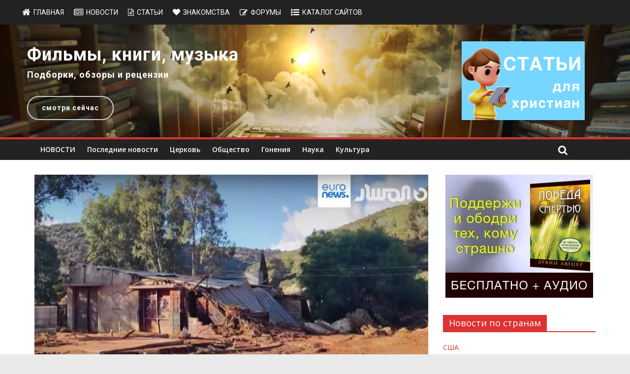

--- FILE ---
content_type: text/html; charset=UTF-8
request_url: https://www.invictory.org/news/society/38141-frantsisk-vyrazil-soboleznovaniya-postradavshim-v-livii-uzhe-izvestno-o-gibeli-bolee-11-tysyach-chelovek
body_size: 96901
content:
<!DOCTYPE html>
<html dir="ltr" lang="ru-RU" prefix="og: https://ogp.me/ns#">
	<head>
		<meta charset="UTF-8" />
		<meta name="viewport" content="width=device-width, initial-scale=1">
		<link rel="profile" href="http://gmpg.org/xfn/11" />
		<link rel="pingback" href="https://www.invictory.org/news/xmlrpc.php" />
		<title>Франциск выразил соболезнования пострадавшим в Ливии. Уже известно о гибели более 11 тысяч человек | Новости inVictory</title>

		<!-- All in One SEO 4.5.9.2 - aioseo.com -->
		<meta name="description" content="Папа Римский Франциск выразил свою скорбь в связи с гибелью людей и разрушениями в Ливии, где тысячи людей погибли в результате сильного наводнения. Папа Римский сказал, что «глубоко опечален известием об огромных человеческих жертвах и разрушениях, вызванных наводнением в восточной части Ливии», и что он молится за всех жертв и их близких, сообщает Христианский Мегапортал inVictory со" />
		<meta name="robots" content="max-snippet:-1, max-image-preview:large, max-video-preview:-1" />
		<meta name="keywords" content="африка,ливия,наводнение,папа франциск,разрушение дамбы,трагедия,главное,общество" />
		<link rel="canonical" href="https://www.invictory.org/news/society/38141-frantsisk-vyrazil-soboleznovaniya-postradavshim-v-livii-uzhe-izvestno-o-gibeli-bolee-11-tysyach-chelovek" />
		<meta name="generator" content="All in One SEO (AIOSEO) 4.5.9.2" />
		<meta property="og:locale" content="ru_RU" />
		<meta property="og:site_name" content="inVictory" />
		<meta property="og:type" content="article" />
		<meta property="og:title" content="Франциск выразил соболезнования пострадавшим в Ливии. Уже известно о гибели более 11 тысяч человек | Новости inVictory" />
		<meta property="og:description" content="Папа Римский Франциск выразил свою скорбь в связи с гибелью людей и разрушениями в Ливии, где тысячи людей погибли в результате сильного наводнения. Папа Римский сказал, что «глубоко опечален известием об огромных человеческих жертвах и разрушениях, вызванных наводнением в восточной части Ливии», и что он молится за всех жертв и их близких, сообщает Христианский Мегапортал inVictory со" />
		<meta property="og:url" content="https://www.invictory.org/news/society/38141-frantsisk-vyrazil-soboleznovaniya-postradavshim-v-livii-uzhe-izvestno-o-gibeli-bolee-11-tysyach-chelovek" />
		<meta property="fb:app_id" content="249717711869709" />
		<meta property="fb:admins" content="153154948034048" />
		<meta property="og:image" content="https://www.invictory.org/news/wp-content/uploads/sites/2/2023/09/Liviya.jpg" />
		<meta property="og:image:secure_url" content="https://www.invictory.org/news/wp-content/uploads/sites/2/2023/09/Liviya.jpg" />
		<meta property="og:image:width" content="1200" />
		<meta property="og:image:height" content="631" />
		<meta property="article:published_time" content="2023-09-15T10:43:23+00:00" />
		<meta property="article:modified_time" content="2023-09-15T10:43:23+00:00" />
		<meta property="article:publisher" content="https://www.facebook.com/invictorycom" />
		<meta name="twitter:card" content="summary" />
		<meta name="twitter:title" content="Франциск выразил соболезнования пострадавшим в Ливии. Уже известно о гибели более 11 тысяч человек | Новости inVictory" />
		<meta name="twitter:description" content="Папа Римский Франциск выразил свою скорбь в связи с гибелью людей и разрушениями в Ливии, где тысячи людей погибли в результате сильного наводнения. Папа Римский сказал, что «глубоко опечален известием об огромных человеческих жертвах и разрушениях, вызванных наводнением в восточной части Ливии», и что он молится за всех жертв и их близких, сообщает Христианский Мегапортал inVictory со" />
		<meta name="twitter:image" content="https://www.invictory.org/news/wp-content/uploads/sites/2/2023/09/Liviya.jpg" />
		<meta name="google" content="nositelinkssearchbox" />
		<script type="application/ld+json" class="aioseo-schema">
			{"@context":"https:\/\/schema.org","@graph":[{"@type":"Article","@id":"https:\/\/www.invictory.org\/news\/society\/38141-frantsisk-vyrazil-soboleznovaniya-postradavshim-v-livii-uzhe-izvestno-o-gibeli-bolee-11-tysyach-chelovek#article","name":"\u0424\u0440\u0430\u043d\u0446\u0438\u0441\u043a \u0432\u044b\u0440\u0430\u0437\u0438\u043b \u0441\u043e\u0431\u043e\u043b\u0435\u0437\u043d\u043e\u0432\u0430\u043d\u0438\u044f \u043f\u043e\u0441\u0442\u0440\u0430\u0434\u0430\u0432\u0448\u0438\u043c \u0432 \u041b\u0438\u0432\u0438\u0438. \u0423\u0436\u0435 \u0438\u0437\u0432\u0435\u0441\u0442\u043d\u043e \u043e \u0433\u0438\u0431\u0435\u043b\u0438 \u0431\u043e\u043b\u0435\u0435 11 \u0442\u044b\u0441\u044f\u0447 \u0447\u0435\u043b\u043e\u0432\u0435\u043a | \u041d\u043e\u0432\u043e\u0441\u0442\u0438 inVictory","headline":"\u0424\u0440\u0430\u043d\u0446\u0438\u0441\u043a \u0432\u044b\u0440\u0430\u0437\u0438\u043b \u0441\u043e\u0431\u043e\u043b\u0435\u0437\u043d\u043e\u0432\u0430\u043d\u0438\u044f \u043f\u043e\u0441\u0442\u0440\u0430\u0434\u0430\u0432\u0448\u0438\u043c \u0432 \u041b\u0438\u0432\u0438\u0438. \u0423\u0436\u0435 \u0438\u0437\u0432\u0435\u0441\u0442\u043d\u043e \u043e \u0433\u0438\u0431\u0435\u043b\u0438 \u0431\u043e\u043b\u0435\u0435 11 \u0442\u044b\u0441\u044f\u0447 \u0447\u0435\u043b\u043e\u0432\u0435\u043a","author":{"@id":"https:\/\/www.invictory.org\/news\/author\/olga#author"},"publisher":{"@id":"https:\/\/www.invictory.org\/news\/#organization"},"image":{"@type":"ImageObject","url":"https:\/\/www.invictory.org\/news\/wp-content\/uploads\/sites\/2\/2023\/09\/Liviya.jpg","width":1200,"height":631,"caption":"\u0441\u043a\u0440\u0438\u043d\u0448\u043e\u0442 \u0438\u0437 \u0432\u0438\u0434\u0435\u043e \u0441\u044e\u0436\u0435\u0442\u0430"},"datePublished":"2023-09-15T13:43:23+03:00","dateModified":"2023-09-15T13:43:23+03:00","inLanguage":"ru-RU","mainEntityOfPage":{"@id":"https:\/\/www.invictory.org\/news\/society\/38141-frantsisk-vyrazil-soboleznovaniya-postradavshim-v-livii-uzhe-izvestno-o-gibeli-bolee-11-tysyach-chelovek#webpage"},"isPartOf":{"@id":"https:\/\/www.invictory.org\/news\/society\/38141-frantsisk-vyrazil-soboleznovaniya-postradavshim-v-livii-uzhe-izvestno-o-gibeli-bolee-11-tysyach-chelovek#webpage"},"articleSection":"\u0413\u043b\u0430\u0432\u043d\u043e\u0435, \u041e\u0431\u0449\u0435\u0441\u0442\u0432\u043e, \u0410\u0444\u0440\u0438\u043a\u0430, \u041b\u0438\u0432\u0438\u044f, \u043d\u0430\u0432\u043e\u0434\u043d\u0435\u043d\u0438\u0435, \u041f\u0430\u043f\u0430 \u0424\u0440\u0430\u043d\u0446\u0438\u0441\u043a, \u0440\u0430\u0437\u0440\u0443\u0448\u0435\u043d\u0438\u0435 \u0434\u0430\u043c\u0431\u044b, \u0442\u0440\u0430\u0433\u0435\u0434\u0438\u044f"},{"@type":"BreadcrumbList","@id":"https:\/\/www.invictory.org\/news\/society\/38141-frantsisk-vyrazil-soboleznovaniya-postradavshim-v-livii-uzhe-izvestno-o-gibeli-bolee-11-tysyach-chelovek#breadcrumblist","itemListElement":[{"@type":"ListItem","@id":"https:\/\/www.invictory.org\/news\/#listItem","position":1,"name":"\u0413\u043b\u0430\u0432\u043d\u0430\u044f \u0441\u0442\u0440\u0430\u043d\u0438\u0446\u0430","item":"https:\/\/www.invictory.org\/news\/","nextItem":"https:\/\/www.invictory.org\/news\/.\/society#listItem"},{"@type":"ListItem","@id":"https:\/\/www.invictory.org\/news\/.\/society#listItem","position":2,"name":"\u041e\u0431\u0449\u0435\u0441\u0442\u0432\u043e","previousItem":"https:\/\/www.invictory.org\/news\/#listItem"}]},{"@type":"Organization","@id":"https:\/\/www.invictory.org\/news\/#organization","name":"inVictory","url":"https:\/\/www.invictory.org\/news\/"},{"@type":"Person","@id":"https:\/\/www.invictory.org\/news\/author\/olga#author","url":"https:\/\/www.invictory.org\/news\/author\/olga","name":"Editor"},{"@type":"WebPage","@id":"https:\/\/www.invictory.org\/news\/society\/38141-frantsisk-vyrazil-soboleznovaniya-postradavshim-v-livii-uzhe-izvestno-o-gibeli-bolee-11-tysyach-chelovek#webpage","url":"https:\/\/www.invictory.org\/news\/society\/38141-frantsisk-vyrazil-soboleznovaniya-postradavshim-v-livii-uzhe-izvestno-o-gibeli-bolee-11-tysyach-chelovek","name":"\u0424\u0440\u0430\u043d\u0446\u0438\u0441\u043a \u0432\u044b\u0440\u0430\u0437\u0438\u043b \u0441\u043e\u0431\u043e\u043b\u0435\u0437\u043d\u043e\u0432\u0430\u043d\u0438\u044f \u043f\u043e\u0441\u0442\u0440\u0430\u0434\u0430\u0432\u0448\u0438\u043c \u0432 \u041b\u0438\u0432\u0438\u0438. \u0423\u0436\u0435 \u0438\u0437\u0432\u0435\u0441\u0442\u043d\u043e \u043e \u0433\u0438\u0431\u0435\u043b\u0438 \u0431\u043e\u043b\u0435\u0435 11 \u0442\u044b\u0441\u044f\u0447 \u0447\u0435\u043b\u043e\u0432\u0435\u043a | \u041d\u043e\u0432\u043e\u0441\u0442\u0438 inVictory","description":"\u041f\u0430\u043f\u0430 \u0420\u0438\u043c\u0441\u043a\u0438\u0439 \u0424\u0440\u0430\u043d\u0446\u0438\u0441\u043a \u0432\u044b\u0440\u0430\u0437\u0438\u043b \u0441\u0432\u043e\u044e \u0441\u043a\u043e\u0440\u0431\u044c \u0432 \u0441\u0432\u044f\u0437\u0438 \u0441 \u0433\u0438\u0431\u0435\u043b\u044c\u044e \u043b\u044e\u0434\u0435\u0439 \u0438 \u0440\u0430\u0437\u0440\u0443\u0448\u0435\u043d\u0438\u044f\u043c\u0438 \u0432 \u041b\u0438\u0432\u0438\u0438, \u0433\u0434\u0435 \u0442\u044b\u0441\u044f\u0447\u0438 \u043b\u044e\u0434\u0435\u0439 \u043f\u043e\u0433\u0438\u0431\u043b\u0438 \u0432 \u0440\u0435\u0437\u0443\u043b\u044c\u0442\u0430\u0442\u0435 \u0441\u0438\u043b\u044c\u043d\u043e\u0433\u043e \u043d\u0430\u0432\u043e\u0434\u043d\u0435\u043d\u0438\u044f. \u041f\u0430\u043f\u0430 \u0420\u0438\u043c\u0441\u043a\u0438\u0439 \u0441\u043a\u0430\u0437\u0430\u043b, \u0447\u0442\u043e \u00ab\u0433\u043b\u0443\u0431\u043e\u043a\u043e \u043e\u043f\u0435\u0447\u0430\u043b\u0435\u043d \u0438\u0437\u0432\u0435\u0441\u0442\u0438\u0435\u043c \u043e\u0431 \u043e\u0433\u0440\u043e\u043c\u043d\u044b\u0445 \u0447\u0435\u043b\u043e\u0432\u0435\u0447\u0435\u0441\u043a\u0438\u0445 \u0436\u0435\u0440\u0442\u0432\u0430\u0445 \u0438 \u0440\u0430\u0437\u0440\u0443\u0448\u0435\u043d\u0438\u044f\u0445, \u0432\u044b\u0437\u0432\u0430\u043d\u043d\u044b\u0445 \u043d\u0430\u0432\u043e\u0434\u043d\u0435\u043d\u0438\u0435\u043c \u0432 \u0432\u043e\u0441\u0442\u043e\u0447\u043d\u043e\u0439 \u0447\u0430\u0441\u0442\u0438 \u041b\u0438\u0432\u0438\u0438\u00bb, \u0438 \u0447\u0442\u043e \u043e\u043d \u043c\u043e\u043b\u0438\u0442\u0441\u044f \u0437\u0430 \u0432\u0441\u0435\u0445 \u0436\u0435\u0440\u0442\u0432 \u0438 \u0438\u0445 \u0431\u043b\u0438\u0437\u043a\u0438\u0445, \u0441\u043e\u043e\u0431\u0449\u0430\u0435\u0442 \u0425\u0440\u0438\u0441\u0442\u0438\u0430\u043d\u0441\u043a\u0438\u0439 \u041c\u0435\u0433\u0430\u043f\u043e\u0440\u0442\u0430\u043b inVictory \u0441\u043e","inLanguage":"ru-RU","isPartOf":{"@id":"https:\/\/www.invictory.org\/news\/#website"},"breadcrumb":{"@id":"https:\/\/www.invictory.org\/news\/society\/38141-frantsisk-vyrazil-soboleznovaniya-postradavshim-v-livii-uzhe-izvestno-o-gibeli-bolee-11-tysyach-chelovek#breadcrumblist"},"author":{"@id":"https:\/\/www.invictory.org\/news\/author\/olga#author"},"creator":{"@id":"https:\/\/www.invictory.org\/news\/author\/olga#author"},"image":{"@type":"ImageObject","url":"https:\/\/www.invictory.org\/news\/wp-content\/uploads\/sites\/2\/2023\/09\/Liviya.jpg","@id":"https:\/\/www.invictory.org\/news\/society\/38141-frantsisk-vyrazil-soboleznovaniya-postradavshim-v-livii-uzhe-izvestno-o-gibeli-bolee-11-tysyach-chelovek\/#mainImage","width":1200,"height":631,"caption":"\u0441\u043a\u0440\u0438\u043d\u0448\u043e\u0442 \u0438\u0437 \u0432\u0438\u0434\u0435\u043e \u0441\u044e\u0436\u0435\u0442\u0430"},"primaryImageOfPage":{"@id":"https:\/\/www.invictory.org\/news\/society\/38141-frantsisk-vyrazil-soboleznovaniya-postradavshim-v-livii-uzhe-izvestno-o-gibeli-bolee-11-tysyach-chelovek#mainImage"},"datePublished":"2023-09-15T13:43:23+03:00","dateModified":"2023-09-15T13:43:23+03:00"},{"@type":"WebSite","@id":"https:\/\/www.invictory.org\/news\/#website","url":"https:\/\/www.invictory.org\/news\/","name":"\u041d\u043e\u0432\u043e\u0441\u0442\u0438 inVictory","description":"\u0425\u0440\u0438\u0441\u0442\u0438\u0430\u043d\u0441\u043a\u0438\u0435 \u043d\u043e\u0432\u043e\u0441\u0442\u0438","inLanguage":"ru-RU","publisher":{"@id":"https:\/\/www.invictory.org\/news\/#organization"}}]}
		</script>
		<!-- All in One SEO -->

<link rel='dns-prefetch' href='//fonts.googleapis.com' />
<link rel="alternate" type="application/rss+xml" title="Новости inVictory &raquo; Лента" href="https://www.invictory.org/news/feed" />
		<!-- This site uses the Google Analytics by ExactMetrics plugin v7.14.2 - Using Analytics tracking - https://www.exactmetrics.com/ -->
		<!-- Note: ExactMetrics is not currently configured on this site. The site owner needs to authenticate with Google Analytics in the ExactMetrics settings panel. -->
					<!-- No UA code set -->
				<!-- / Google Analytics by ExactMetrics -->
		<script type="text/javascript">
/* <![CDATA[ */
window._wpemojiSettings = {"baseUrl":"https:\/\/s.w.org\/images\/core\/emoji\/14.0.0\/72x72\/","ext":".png","svgUrl":"https:\/\/s.w.org\/images\/core\/emoji\/14.0.0\/svg\/","svgExt":".svg","source":{"concatemoji":"https:\/\/www.invictory.org\/news\/wp-includes\/js\/wp-emoji-release.min.js?ver=6.4.7"}};
/*! This file is auto-generated */
!function(i,n){var o,s,e;function c(e){try{var t={supportTests:e,timestamp:(new Date).valueOf()};sessionStorage.setItem(o,JSON.stringify(t))}catch(e){}}function p(e,t,n){e.clearRect(0,0,e.canvas.width,e.canvas.height),e.fillText(t,0,0);var t=new Uint32Array(e.getImageData(0,0,e.canvas.width,e.canvas.height).data),r=(e.clearRect(0,0,e.canvas.width,e.canvas.height),e.fillText(n,0,0),new Uint32Array(e.getImageData(0,0,e.canvas.width,e.canvas.height).data));return t.every(function(e,t){return e===r[t]})}function u(e,t,n){switch(t){case"flag":return n(e,"\ud83c\udff3\ufe0f\u200d\u26a7\ufe0f","\ud83c\udff3\ufe0f\u200b\u26a7\ufe0f")?!1:!n(e,"\ud83c\uddfa\ud83c\uddf3","\ud83c\uddfa\u200b\ud83c\uddf3")&&!n(e,"\ud83c\udff4\udb40\udc67\udb40\udc62\udb40\udc65\udb40\udc6e\udb40\udc67\udb40\udc7f","\ud83c\udff4\u200b\udb40\udc67\u200b\udb40\udc62\u200b\udb40\udc65\u200b\udb40\udc6e\u200b\udb40\udc67\u200b\udb40\udc7f");case"emoji":return!n(e,"\ud83e\udef1\ud83c\udffb\u200d\ud83e\udef2\ud83c\udfff","\ud83e\udef1\ud83c\udffb\u200b\ud83e\udef2\ud83c\udfff")}return!1}function f(e,t,n){var r="undefined"!=typeof WorkerGlobalScope&&self instanceof WorkerGlobalScope?new OffscreenCanvas(300,150):i.createElement("canvas"),a=r.getContext("2d",{willReadFrequently:!0}),o=(a.textBaseline="top",a.font="600 32px Arial",{});return e.forEach(function(e){o[e]=t(a,e,n)}),o}function t(e){var t=i.createElement("script");t.src=e,t.defer=!0,i.head.appendChild(t)}"undefined"!=typeof Promise&&(o="wpEmojiSettingsSupports",s=["flag","emoji"],n.supports={everything:!0,everythingExceptFlag:!0},e=new Promise(function(e){i.addEventListener("DOMContentLoaded",e,{once:!0})}),new Promise(function(t){var n=function(){try{var e=JSON.parse(sessionStorage.getItem(o));if("object"==typeof e&&"number"==typeof e.timestamp&&(new Date).valueOf()<e.timestamp+604800&&"object"==typeof e.supportTests)return e.supportTests}catch(e){}return null}();if(!n){if("undefined"!=typeof Worker&&"undefined"!=typeof OffscreenCanvas&&"undefined"!=typeof URL&&URL.createObjectURL&&"undefined"!=typeof Blob)try{var e="postMessage("+f.toString()+"("+[JSON.stringify(s),u.toString(),p.toString()].join(",")+"));",r=new Blob([e],{type:"text/javascript"}),a=new Worker(URL.createObjectURL(r),{name:"wpTestEmojiSupports"});return void(a.onmessage=function(e){c(n=e.data),a.terminate(),t(n)})}catch(e){}c(n=f(s,u,p))}t(n)}).then(function(e){for(var t in e)n.supports[t]=e[t],n.supports.everything=n.supports.everything&&n.supports[t],"flag"!==t&&(n.supports.everythingExceptFlag=n.supports.everythingExceptFlag&&n.supports[t]);n.supports.everythingExceptFlag=n.supports.everythingExceptFlag&&!n.supports.flag,n.DOMReady=!1,n.readyCallback=function(){n.DOMReady=!0}}).then(function(){return e}).then(function(){var e;n.supports.everything||(n.readyCallback(),(e=n.source||{}).concatemoji?t(e.concatemoji):e.wpemoji&&e.twemoji&&(t(e.twemoji),t(e.wpemoji)))}))}((window,document),window._wpemojiSettings);
/* ]]> */
</script>
<!-- invictory.org/news is managing ads with Advanced Ads – https://wpadvancedads.com/ --><script id="invic-ready">
			window.advanced_ads_ready=function(e,a){a=a||"complete";var d=function(e){return"interactive"===a?"loading"!==e:"complete"===e};d(document.readyState)?e():document.addEventListener("readystatechange",(function(a){d(a.target.readyState)&&e()}),{once:"interactive"===a})},window.advanced_ads_ready_queue=window.advanced_ads_ready_queue||[];		</script>
		<link rel='stylesheet' id='pt-cv-public-style-css' href='https://www.invictory.org/news/wp-content/plugins/content-views-query-and-display-post-page/public/assets/css/cv.css?ver=3.6.4' type='text/css' media='all' />
<style id='wp-emoji-styles-inline-css' type='text/css'>

	img.wp-smiley, img.emoji {
		display: inline !important;
		border: none !important;
		box-shadow: none !important;
		height: 1em !important;
		width: 1em !important;
		margin: 0 0.07em !important;
		vertical-align: -0.1em !important;
		background: none !important;
		padding: 0 !important;
	}
</style>
<link rel='stylesheet' id='wp-block-library-css' href='https://www.invictory.org/news/wp-includes/css/dist/block-library/style.min.css?ver=6.4.7' type='text/css' media='all' />
<style id='esf-fb-halfwidth-style-inline-css' type='text/css'>
/*!*************************************************************************************************************************************************************************************************************************************************!*\
  !*** css ./node_modules/css-loader/dist/cjs.js??ruleSet[1].rules[4].use[1]!./node_modules/postcss-loader/dist/cjs.js??ruleSet[1].rules[4].use[2]!./node_modules/sass-loader/dist/cjs.js??ruleSet[1].rules[4].use[3]!./src/halfwidth/style.scss ***!
  \*************************************************************************************************************************************************************************************************************************************************/
/**
 * The following styles get applied both on the front of your site
 * and in the editor.
 *
 * Replace them with your own styles or remove the file completely.
 */
.wp-block-create-block-easy-social-feed-facebook-carousel {
  background-color: #21759b;
  color: #fff;
  padding: 2px;
}

/*# sourceMappingURL=style-index.css.map*/
</style>
<style id='esf-fb-fullwidth-style-inline-css' type='text/css'>
/*!*************************************************************************************************************************************************************************************************************************************************!*\
  !*** css ./node_modules/css-loader/dist/cjs.js??ruleSet[1].rules[4].use[1]!./node_modules/postcss-loader/dist/cjs.js??ruleSet[1].rules[4].use[2]!./node_modules/sass-loader/dist/cjs.js??ruleSet[1].rules[4].use[3]!./src/fullwidth/style.scss ***!
  \*************************************************************************************************************************************************************************************************************************************************/
/**
 * The following styles get applied both on the front of your site
 * and in the editor.
 *
 * Replace them with your own styles or remove the file completely.
 */
.wp-block-create-block-easy-social-feed-facebook-carousel {
  background-color: #21759b;
  color: #fff;
  padding: 2px;
}

/*# sourceMappingURL=style-index.css.map*/
</style>
<style id='esf-fb-thumbnail-style-inline-css' type='text/css'>
/*!*************************************************************************************************************************************************************************************************************************************************!*\
  !*** css ./node_modules/css-loader/dist/cjs.js??ruleSet[1].rules[4].use[1]!./node_modules/postcss-loader/dist/cjs.js??ruleSet[1].rules[4].use[2]!./node_modules/sass-loader/dist/cjs.js??ruleSet[1].rules[4].use[3]!./src/thumbnail/style.scss ***!
  \*************************************************************************************************************************************************************************************************************************************************/
/**
 * The following styles get applied both on the front of your site
 * and in the editor.
 *
 * Replace them with your own styles or remove the file completely.
 */
.wp-block-create-block-easy-social-feed-facebook-carousel {
  background-color: #21759b;
  color: #fff;
  padding: 2px;
}

/*# sourceMappingURL=style-index.css.map*/
</style>
<style id='classic-theme-styles-inline-css' type='text/css'>
/*! This file is auto-generated */
.wp-block-button__link{color:#fff;background-color:#32373c;border-radius:9999px;box-shadow:none;text-decoration:none;padding:calc(.667em + 2px) calc(1.333em + 2px);font-size:1.125em}.wp-block-file__button{background:#32373c;color:#fff;text-decoration:none}
</style>
<style id='global-styles-inline-css' type='text/css'>
body{--wp--preset--color--black: #000000;--wp--preset--color--cyan-bluish-gray: #abb8c3;--wp--preset--color--white: #ffffff;--wp--preset--color--pale-pink: #f78da7;--wp--preset--color--vivid-red: #cf2e2e;--wp--preset--color--luminous-vivid-orange: #ff6900;--wp--preset--color--luminous-vivid-amber: #fcb900;--wp--preset--color--light-green-cyan: #7bdcb5;--wp--preset--color--vivid-green-cyan: #00d084;--wp--preset--color--pale-cyan-blue: #8ed1fc;--wp--preset--color--vivid-cyan-blue: #0693e3;--wp--preset--color--vivid-purple: #9b51e0;--wp--preset--gradient--vivid-cyan-blue-to-vivid-purple: linear-gradient(135deg,rgba(6,147,227,1) 0%,rgb(155,81,224) 100%);--wp--preset--gradient--light-green-cyan-to-vivid-green-cyan: linear-gradient(135deg,rgb(122,220,180) 0%,rgb(0,208,130) 100%);--wp--preset--gradient--luminous-vivid-amber-to-luminous-vivid-orange: linear-gradient(135deg,rgba(252,185,0,1) 0%,rgba(255,105,0,1) 100%);--wp--preset--gradient--luminous-vivid-orange-to-vivid-red: linear-gradient(135deg,rgba(255,105,0,1) 0%,rgb(207,46,46) 100%);--wp--preset--gradient--very-light-gray-to-cyan-bluish-gray: linear-gradient(135deg,rgb(238,238,238) 0%,rgb(169,184,195) 100%);--wp--preset--gradient--cool-to-warm-spectrum: linear-gradient(135deg,rgb(74,234,220) 0%,rgb(151,120,209) 20%,rgb(207,42,186) 40%,rgb(238,44,130) 60%,rgb(251,105,98) 80%,rgb(254,248,76) 100%);--wp--preset--gradient--blush-light-purple: linear-gradient(135deg,rgb(255,206,236) 0%,rgb(152,150,240) 100%);--wp--preset--gradient--blush-bordeaux: linear-gradient(135deg,rgb(254,205,165) 0%,rgb(254,45,45) 50%,rgb(107,0,62) 100%);--wp--preset--gradient--luminous-dusk: linear-gradient(135deg,rgb(255,203,112) 0%,rgb(199,81,192) 50%,rgb(65,88,208) 100%);--wp--preset--gradient--pale-ocean: linear-gradient(135deg,rgb(255,245,203) 0%,rgb(182,227,212) 50%,rgb(51,167,181) 100%);--wp--preset--gradient--electric-grass: linear-gradient(135deg,rgb(202,248,128) 0%,rgb(113,206,126) 100%);--wp--preset--gradient--midnight: linear-gradient(135deg,rgb(2,3,129) 0%,rgb(40,116,252) 100%);--wp--preset--font-size--small: 13px;--wp--preset--font-size--medium: 20px;--wp--preset--font-size--large: 36px;--wp--preset--font-size--x-large: 42px;--wp--preset--spacing--20: 0.44rem;--wp--preset--spacing--30: 0.67rem;--wp--preset--spacing--40: 1rem;--wp--preset--spacing--50: 1.5rem;--wp--preset--spacing--60: 2.25rem;--wp--preset--spacing--70: 3.38rem;--wp--preset--spacing--80: 5.06rem;--wp--preset--shadow--natural: 6px 6px 9px rgba(0, 0, 0, 0.2);--wp--preset--shadow--deep: 12px 12px 50px rgba(0, 0, 0, 0.4);--wp--preset--shadow--sharp: 6px 6px 0px rgba(0, 0, 0, 0.2);--wp--preset--shadow--outlined: 6px 6px 0px -3px rgba(255, 255, 255, 1), 6px 6px rgba(0, 0, 0, 1);--wp--preset--shadow--crisp: 6px 6px 0px rgba(0, 0, 0, 1);}:where(.is-layout-flex){gap: 0.5em;}:where(.is-layout-grid){gap: 0.5em;}body .is-layout-flow > .alignleft{float: left;margin-inline-start: 0;margin-inline-end: 2em;}body .is-layout-flow > .alignright{float: right;margin-inline-start: 2em;margin-inline-end: 0;}body .is-layout-flow > .aligncenter{margin-left: auto !important;margin-right: auto !important;}body .is-layout-constrained > .alignleft{float: left;margin-inline-start: 0;margin-inline-end: 2em;}body .is-layout-constrained > .alignright{float: right;margin-inline-start: 2em;margin-inline-end: 0;}body .is-layout-constrained > .aligncenter{margin-left: auto !important;margin-right: auto !important;}body .is-layout-constrained > :where(:not(.alignleft):not(.alignright):not(.alignfull)){max-width: var(--wp--style--global--content-size);margin-left: auto !important;margin-right: auto !important;}body .is-layout-constrained > .alignwide{max-width: var(--wp--style--global--wide-size);}body .is-layout-flex{display: flex;}body .is-layout-flex{flex-wrap: wrap;align-items: center;}body .is-layout-flex > *{margin: 0;}body .is-layout-grid{display: grid;}body .is-layout-grid > *{margin: 0;}:where(.wp-block-columns.is-layout-flex){gap: 2em;}:where(.wp-block-columns.is-layout-grid){gap: 2em;}:where(.wp-block-post-template.is-layout-flex){gap: 1.25em;}:where(.wp-block-post-template.is-layout-grid){gap: 1.25em;}.has-black-color{color: var(--wp--preset--color--black) !important;}.has-cyan-bluish-gray-color{color: var(--wp--preset--color--cyan-bluish-gray) !important;}.has-white-color{color: var(--wp--preset--color--white) !important;}.has-pale-pink-color{color: var(--wp--preset--color--pale-pink) !important;}.has-vivid-red-color{color: var(--wp--preset--color--vivid-red) !important;}.has-luminous-vivid-orange-color{color: var(--wp--preset--color--luminous-vivid-orange) !important;}.has-luminous-vivid-amber-color{color: var(--wp--preset--color--luminous-vivid-amber) !important;}.has-light-green-cyan-color{color: var(--wp--preset--color--light-green-cyan) !important;}.has-vivid-green-cyan-color{color: var(--wp--preset--color--vivid-green-cyan) !important;}.has-pale-cyan-blue-color{color: var(--wp--preset--color--pale-cyan-blue) !important;}.has-vivid-cyan-blue-color{color: var(--wp--preset--color--vivid-cyan-blue) !important;}.has-vivid-purple-color{color: var(--wp--preset--color--vivid-purple) !important;}.has-black-background-color{background-color: var(--wp--preset--color--black) !important;}.has-cyan-bluish-gray-background-color{background-color: var(--wp--preset--color--cyan-bluish-gray) !important;}.has-white-background-color{background-color: var(--wp--preset--color--white) !important;}.has-pale-pink-background-color{background-color: var(--wp--preset--color--pale-pink) !important;}.has-vivid-red-background-color{background-color: var(--wp--preset--color--vivid-red) !important;}.has-luminous-vivid-orange-background-color{background-color: var(--wp--preset--color--luminous-vivid-orange) !important;}.has-luminous-vivid-amber-background-color{background-color: var(--wp--preset--color--luminous-vivid-amber) !important;}.has-light-green-cyan-background-color{background-color: var(--wp--preset--color--light-green-cyan) !important;}.has-vivid-green-cyan-background-color{background-color: var(--wp--preset--color--vivid-green-cyan) !important;}.has-pale-cyan-blue-background-color{background-color: var(--wp--preset--color--pale-cyan-blue) !important;}.has-vivid-cyan-blue-background-color{background-color: var(--wp--preset--color--vivid-cyan-blue) !important;}.has-vivid-purple-background-color{background-color: var(--wp--preset--color--vivid-purple) !important;}.has-black-border-color{border-color: var(--wp--preset--color--black) !important;}.has-cyan-bluish-gray-border-color{border-color: var(--wp--preset--color--cyan-bluish-gray) !important;}.has-white-border-color{border-color: var(--wp--preset--color--white) !important;}.has-pale-pink-border-color{border-color: var(--wp--preset--color--pale-pink) !important;}.has-vivid-red-border-color{border-color: var(--wp--preset--color--vivid-red) !important;}.has-luminous-vivid-orange-border-color{border-color: var(--wp--preset--color--luminous-vivid-orange) !important;}.has-luminous-vivid-amber-border-color{border-color: var(--wp--preset--color--luminous-vivid-amber) !important;}.has-light-green-cyan-border-color{border-color: var(--wp--preset--color--light-green-cyan) !important;}.has-vivid-green-cyan-border-color{border-color: var(--wp--preset--color--vivid-green-cyan) !important;}.has-pale-cyan-blue-border-color{border-color: var(--wp--preset--color--pale-cyan-blue) !important;}.has-vivid-cyan-blue-border-color{border-color: var(--wp--preset--color--vivid-cyan-blue) !important;}.has-vivid-purple-border-color{border-color: var(--wp--preset--color--vivid-purple) !important;}.has-vivid-cyan-blue-to-vivid-purple-gradient-background{background: var(--wp--preset--gradient--vivid-cyan-blue-to-vivid-purple) !important;}.has-light-green-cyan-to-vivid-green-cyan-gradient-background{background: var(--wp--preset--gradient--light-green-cyan-to-vivid-green-cyan) !important;}.has-luminous-vivid-amber-to-luminous-vivid-orange-gradient-background{background: var(--wp--preset--gradient--luminous-vivid-amber-to-luminous-vivid-orange) !important;}.has-luminous-vivid-orange-to-vivid-red-gradient-background{background: var(--wp--preset--gradient--luminous-vivid-orange-to-vivid-red) !important;}.has-very-light-gray-to-cyan-bluish-gray-gradient-background{background: var(--wp--preset--gradient--very-light-gray-to-cyan-bluish-gray) !important;}.has-cool-to-warm-spectrum-gradient-background{background: var(--wp--preset--gradient--cool-to-warm-spectrum) !important;}.has-blush-light-purple-gradient-background{background: var(--wp--preset--gradient--blush-light-purple) !important;}.has-blush-bordeaux-gradient-background{background: var(--wp--preset--gradient--blush-bordeaux) !important;}.has-luminous-dusk-gradient-background{background: var(--wp--preset--gradient--luminous-dusk) !important;}.has-pale-ocean-gradient-background{background: var(--wp--preset--gradient--pale-ocean) !important;}.has-electric-grass-gradient-background{background: var(--wp--preset--gradient--electric-grass) !important;}.has-midnight-gradient-background{background: var(--wp--preset--gradient--midnight) !important;}.has-small-font-size{font-size: var(--wp--preset--font-size--small) !important;}.has-medium-font-size{font-size: var(--wp--preset--font-size--medium) !important;}.has-large-font-size{font-size: var(--wp--preset--font-size--large) !important;}.has-x-large-font-size{font-size: var(--wp--preset--font-size--x-large) !important;}
.wp-block-navigation a:where(:not(.wp-element-button)){color: inherit;}
:where(.wp-block-post-template.is-layout-flex){gap: 1.25em;}:where(.wp-block-post-template.is-layout-grid){gap: 1.25em;}
:where(.wp-block-columns.is-layout-flex){gap: 2em;}:where(.wp-block-columns.is-layout-grid){gap: 2em;}
.wp-block-pullquote{font-size: 1.5em;line-height: 1.6;}
</style>
<link rel='stylesheet' id='easy-facebook-likebox-custom-fonts-css' href='https://www.invictory.org/news/wp-content/plugins/easy-facebook-likebox/frontend/assets/css/esf-custom-fonts.css?ver=6.4.7' type='text/css' media='all' />
<link rel='stylesheet' id='easy-facebook-likebox-popup-styles-css' href='https://www.invictory.org/news/wp-content/plugins/easy-facebook-likebox/facebook/frontend/assets/css/esf-free-popup.css?ver=6.5.6' type='text/css' media='all' />
<link rel='stylesheet' id='easy-facebook-likebox-frontend-css' href='https://www.invictory.org/news/wp-content/plugins/easy-facebook-likebox/facebook/frontend/assets/css/easy-facebook-likebox-frontend.css?ver=6.5.6' type='text/css' media='all' />
<link rel='stylesheet' id='easy-facebook-likebox-customizer-style-css' href='https://www.invictory.org/news/wp-admin/admin-ajax.php?action=easy-facebook-likebox-customizer-style&#038;ver=6.5.6' type='text/css' media='all' />
<link rel='stylesheet' id='social-icons-general-css' href='//www.invictory.org/news/wp-content/plugins/social-icons/assets/css/social-icons.css?ver=1.7.4' type='text/css' media='all' />
<link rel='stylesheet' id='megamenu-css' href='https://www.invictory.org/news/wp-content/uploads/sites/2/maxmegamenu/style.css?ver=20d6e9' type='text/css' media='all' />
<link rel='stylesheet' id='dashicons-css' href='https://www.invictory.org/news/wp-includes/css/dashicons.min.css?ver=6.4.7' type='text/css' media='all' />
<link rel='stylesheet' id='megamenu-google-fonts-css' href='//fonts.googleapis.com/css?family=Roboto%3A400%2C700&#038;ver=6.4.7' type='text/css' media='all' />
<link rel='stylesheet' id='megamenu-genericons-css' href='https://www.invictory.org/news/wp-content/plugins/megamenu-pro/icons/genericons/genericons/genericons.css?ver=2.3.1.1' type='text/css' media='all' />
<link rel='stylesheet' id='megamenu-fontawesome-css' href='https://www.invictory.org/news/wp-content/plugins/megamenu-pro/icons/fontawesome/css/font-awesome.min.css?ver=2.3.1.1' type='text/css' media='all' />
<link rel='stylesheet' id='megamenu-fontawesome5-css' href='https://www.invictory.org/news/wp-content/plugins/megamenu-pro/icons/fontawesome5/css/all.min.css?ver=2.3.1.1' type='text/css' media='all' />
<link rel='stylesheet' id='megamenu-fontawesome6-css' href='https://www.invictory.org/news/wp-content/plugins/megamenu-pro/icons/fontawesome6/css/all.min.css?ver=2.3.1.1' type='text/css' media='all' />
<link rel='stylesheet' id='colormag-pro-style-css' href='https://www.invictory.org/news/wp-content/themes/colormag-pro/style.css?ver=6.4.7' type='text/css' media='all' />
<link rel='stylesheet' id='child-style-css' href='https://www.invictory.org/news/wp-content/themes/colormag-pro-child/style.css?ver=1.0' type='text/css' media='all' />
<link rel='stylesheet' id='colormag_style-css' href='https://www.invictory.org/news/wp-content/themes/colormag-pro-child/style.css?ver=6.4.7' type='text/css' media='all' />
<link rel='stylesheet' id='colormag_googlefonts-css' href='//fonts.googleapis.com/css?family=Open+Sans%3A400%2C600&#038;ver=6.4.7' type='text/css' media='all' />
<link rel='stylesheet' id='colormag-fontawesome-css' href='https://www.invictory.org/news/wp-content/themes/colormag-pro/fontawesome/css/font-awesome.min.css?ver=4.7.0' type='text/css' media='all' />
<link rel='stylesheet' id='esf-custom-fonts-css' href='https://www.invictory.org/news/wp-content/plugins/easy-facebook-likebox/frontend/assets/css/esf-custom-fonts.css?ver=6.4.7' type='text/css' media='all' />
<link rel='stylesheet' id='esf-insta-frontend-css' href='https://www.invictory.org/news/wp-content/plugins/easy-facebook-likebox//instagram/frontend/assets/css/esf-insta-frontend.css?ver=6.4.7' type='text/css' media='all' />
<link rel='stylesheet' id='esf-insta-customizer-style-css' href='https://www.invictory.org/news/wp-admin/admin-ajax.php?action=esf-insta-customizer-style&#038;ver=6.4.7' type='text/css' media='all' />
<link rel="stylesheet" type="text/css" href="https://www.invictory.org/news/wp-content/plugins/smart-slider-3/Public/SmartSlider3/Application/Frontend/Assets/dist/smartslider.min.css?ver=78442573" media="all">
<link rel="stylesheet" type="text/css" href="https://fonts.googleapis.com/css?display=swap&amp;family=Roboto%3A300%2C400" media="all">
<style data-related="n2-ss-2">div#n2-ss-2 .n2-ss-slider-1{display:grid;position:relative;}div#n2-ss-2 .n2-ss-slider-2{display:grid;position:relative;overflow:hidden;padding:0px 0px 0px 0px;border:0px solid RGBA(62,62,62,1);border-radius:0px;background-clip:padding-box;background-repeat:repeat;background-position:50% 50%;background-size:cover;background-attachment:scroll;z-index:1;}div#n2-ss-2:not(.n2-ss-loaded) .n2-ss-slider-2{background-image:none !important;}div#n2-ss-2 .n2-ss-slider-3{display:grid;grid-template-areas:'cover';position:relative;overflow:hidden;z-index:10;}div#n2-ss-2 .n2-ss-slider-3 > *{grid-area:cover;}div#n2-ss-2 .n2-ss-slide-backgrounds,div#n2-ss-2 .n2-ss-slider-3 > .n2-ss-divider{position:relative;}div#n2-ss-2 .n2-ss-slide-backgrounds{z-index:10;}div#n2-ss-2 .n2-ss-slide-backgrounds > *{overflow:hidden;}div#n2-ss-2 .n2-ss-slide-background{transform:translateX(-100000px);}div#n2-ss-2 .n2-ss-slider-4{place-self:center;position:relative;width:100%;height:100%;z-index:20;display:grid;grid-template-areas:'slide';}div#n2-ss-2 .n2-ss-slider-4 > *{grid-area:slide;}div#n2-ss-2.n2-ss-full-page--constrain-ratio .n2-ss-slider-4{height:auto;}div#n2-ss-2 .n2-ss-slide{display:grid;place-items:center;grid-auto-columns:100%;position:relative;z-index:20;-webkit-backface-visibility:hidden;transform:translateX(-100000px);}div#n2-ss-2 .n2-ss-slide{perspective:1500px;}div#n2-ss-2 .n2-ss-slide-active{z-index:21;}.n2-ss-background-animation{position:absolute;top:0;left:0;width:100%;height:100%;z-index:3;}div#n2-ss-2 .n2-ss-button-container,div#n2-ss-2 .n2-ss-button-container a{display:block;}div#n2-ss-2 .n2-ss-button-container--non-full-width,div#n2-ss-2 .n2-ss-button-container--non-full-width a{display:inline-block;}div#n2-ss-2 .n2-ss-button-container.n2-ss-nowrap{white-space:nowrap;}div#n2-ss-2 .n2-ss-button-container a div{display:inline;font-size:inherit;text-decoration:inherit;color:inherit;line-height:inherit;font-family:inherit;font-weight:inherit;}div#n2-ss-2 .n2-ss-button-container a > div{display:inline-flex;align-items:center;vertical-align:top;}div#n2-ss-2 .n2-ss-button-container span{font-size:100%;vertical-align:baseline;}div#n2-ss-2 .n2-ss-button-container a[data-iconplacement="left"] span{margin-right:0.3em;}div#n2-ss-2 .n2-ss-button-container a[data-iconplacement="right"] span{margin-left:0.3em;}div#n2-ss-2 .n-uc-Yk58pkJp97Wd-inner{--n2bgimage:URL("//www.invictory.org/news/wp-content/uploads/sites/2/2018/01/library-425730.jpg");background-position:50% 50%,50% 50%;}div#n2-ss-2 .n2-font-d64457948c7541ef4d37803dfb54bc15-hover{font-family: 'Roboto';color: #ffffff;font-size:225%;text-shadow: none;line-height: 1.5;font-weight: 600;font-style: normal;text-decoration: none;text-align: inherit;letter-spacing: 1px;word-spacing: normal;text-transform: none;font-weight: 600;}div#n2-ss-2 .n2-font-27847c957a717752fe5afdfb4bb368d9-hover{font-family: 'Roboto';color: #ffffff;font-size:112.5%;text-shadow: none;line-height: 1.5;font-weight: 700;font-style: normal;text-decoration: none;text-align: inherit;letter-spacing: 1px;word-spacing: normal;text-transform: none;font-weight: 700;}div#n2-ss-2 .n2-font-9a03aadd8b4ec96c76b74ecc45b1964b-link a{font-family: 'Roboto';color: #ffffff;font-size:87.5%;text-shadow: none;line-height: 1.5;font-weight: normal;font-style: normal;text-decoration: none;text-align: center;letter-spacing: 1px;word-spacing: normal;text-transform: none;font-weight: bold;}div#n2-ss-2 .n2-style-aee1e750f873a5eee65f91a753e4d81f-heading{background: RGBA(235,29,81,0);opacity:1;padding:12px 28px 12px 28px ;box-shadow: none;border: 2px solid RGBA(206,211,213,1);border-radius:99px;}div#n2-ss-2 .n2-ss-slide-limiter{max-width:3000px;}div#n2-ss-2 .n-uc-26EP2dY6QoAB{padding:0px 0px 0px 0px}div#n2-ss-2 .n-uc-Yk58pkJp97Wd-inner{padding:10px 10px 10px 35px;justify-content:center}div#n2-ss-2 .n-uc-15ecce2cf5909-inner{padding:10px 10px 10px 10px}div#n2-ss-2 .n-uc-15ecce2cf5909-inner > .n2-ss-layer-row-inner{width:calc(100% + 21px);margin:-10px;flex-wrap:nowrap;}div#n2-ss-2 .n-uc-15ecce2cf5909-inner > .n2-ss-layer-row-inner > .n2-ss-layer[data-sstype="col"]{margin:10px}div#n2-ss-2 .n-uc-14f2f99ef339e-inner{padding:10px 10px 10px 10px;text-align:left;--ssselfalign:var(--ss-fs);;justify-content:center}div#n2-ss-2 .n-uc-14f2f99ef339e{width:67%}div#n2-ss-2 .n-uc-UMvVDXyfHlAO{--margin-top:30px}div#n2-ss-2 .n-uc-1b64480bdc4bf-inner{padding:0px 10px 0px 10px;justify-content:center}div#n2-ss-2 .n-uc-1b64480bdc4bf{max-width: 560px;width:33%}@media (min-width: 1200px){div#n2-ss-2 [data-hide-desktopportrait="1"]{display: none !important;}}@media (orientation: landscape) and (max-width: 1199px) and (min-width: 901px),(orientation: portrait) and (max-width: 1199px) and (min-width: 701px){div#n2-ss-2 .n-uc-15ecce2cf5909-inner > .n2-ss-layer-row-inner{flex-wrap:nowrap;}div#n2-ss-2 .n-uc-14f2f99ef339e{width:67%}div#n2-ss-2 .n-uc-1b64480bdc4bf{width:33%}div#n2-ss-2 [data-hide-tabletportrait="1"]{display: none !important;}}@media (orientation: landscape) and (max-width: 900px),(orientation: portrait) and (max-width: 700px){div#n2-ss-2 .n-uc-Yk58pkJp97Wd-inner{padding:10px 10px 10px 10px}div#n2-ss-2 .n-uc-15ecce2cf5909-inner > .n2-ss-layer-row-inner{flex-wrap:wrap;}div#n2-ss-2 .n-uc-14f2f99ef339e{width:calc(100% - 20px)}div#n2-ss-2 .n-uc-2uK4Bq4aZpZv{--ssfont-scale:0.8}div#n2-ss-2 .n-uc-xEHxbqHr5L7r{--ssfont-scale:0.9}div#n2-ss-2 .n-uc-UMvVDXyfHlAO{display:none}div#n2-ss-2 .n-uc-1b64480bdc4bf{width:calc(100% - 20px)}div#n2-ss-2 [data-hide-mobileportrait="1"]{display: none !important;}}</style>
<script type="text/javascript" src="https://www.invictory.org/news/wp-includes/js/jquery/jquery.min.js?ver=3.7.1" id="jquery-core-js"></script>
<script type="text/javascript" src="https://www.invictory.org/news/wp-includes/js/jquery/jquery-migrate.min.js?ver=3.4.1" id="jquery-migrate-js"></script>
<script type="text/javascript" src="https://www.invictory.org/news/wp-content/plugins/easy-facebook-likebox/facebook/frontend/assets/js/esf-free-popup.min.js?ver=6.5.6" id="easy-facebook-likebox-popup-script-js"></script>
<script type="text/javascript" id="easy-facebook-likebox-public-script-js-extra">
/* <![CDATA[ */
var public_ajax = {"ajax_url":"https:\/\/www.invictory.org\/news\/wp-admin\/admin-ajax.php","efbl_is_fb_pro":""};
/* ]]> */
</script>
<script type="text/javascript" src="https://www.invictory.org/news/wp-content/plugins/easy-facebook-likebox/facebook/frontend/assets/js/public.js?ver=6.5.6" id="easy-facebook-likebox-public-script-js"></script>
<script type="text/javascript" src="https://www.invictory.org/news/wp-content/plugins/auto-load-next-post/assets/js/libs/scrollspy.min.js?ver=1.5.14" id="auto-load-next-post-scrollspy-js"></script>
<script type="text/javascript" src="https://www.invictory.org/news/wp-content/plugins/auto-load-next-post/assets/js/libs/jquery.history.js?ver=1.5.14" id="auto-load-next-post-history-js"></script>
<script type="text/javascript" id="auto-load-next-post-script-js-extra">
/* <![CDATA[ */
var auto_load_next_post_params = {"alnp_version":"1.5.14","alnp_content_container":"content","alnp_title_selector":"entry-header","alnp_navigation_container":"default-wp-page","alnp_comments_container":"div#comments","alnp_remove_comments":"yes","alnp_google_analytics":"no","alnp_event_on_load":"","alnp_event_on_entering":"","alnp_is_customizer":"","alnp_load_in_footer":""};
/* ]]> */
</script>
<script type="text/javascript" src="https://www.invictory.org/news/wp-content/plugins/auto-load-next-post/assets/js/frontend/auto-load-next-post.min.js?ver=1.5.14" id="auto-load-next-post-script-js"></script>
<!--[if lte IE 8]>
<script type="text/javascript" src="https://www.invictory.org/news/wp-content/themes/colormag-pro/js/html5shiv.min.js?ver=6.4.7" id="html5-js"></script>
<![endif]-->
<script type="text/javascript" id="colormag-loadmore-js-extra">
/* <![CDATA[ */
var colormag_script_vars = {"no_more_posts":"No more post"};
/* ]]> */
</script>
<script type="text/javascript" src="https://www.invictory.org/news/wp-content/themes/colormag-pro/js/loadmore.min.js?ver=6.4.7" id="colormag-loadmore-js"></script>
<script type="text/javascript" src="https://www.invictory.org/news/wp-content/plugins/easy-facebook-likebox/frontend/assets/js/imagesloaded.pkgd.min.js?ver=6.4.7" id="imagesloaded.pkgd.min-js"></script>
<script type="text/javascript" id="esf-insta-public-js-extra">
/* <![CDATA[ */
var esf_insta = {"ajax_url":"https:\/\/www.invictory.org\/news\/wp-admin\/admin-ajax.php","version":"free","nonce":"51042ef50e"};
/* ]]> */
</script>
<script type="text/javascript" src="https://www.invictory.org/news/wp-content/plugins/easy-facebook-likebox//instagram/frontend/assets/js/esf-insta-public.js?ver=1" id="esf-insta-public-js"></script>
<link rel="https://api.w.org/" href="https://www.invictory.org/news/wp-json/" /><link rel="alternate" type="application/json" href="https://www.invictory.org/news/wp-json/wp/v2/posts/38141" /><link rel="EditURI" type="application/rsd+xml" title="RSD" href="https://www.invictory.org/news/xmlrpc.php?rsd" />
<meta name="generator" content="WordPress 6.4.7" />
<link rel='shortlink' href='https://www.invictory.org/news/?p=38141' />
<link rel="alternate" type="application/json+oembed" href="https://www.invictory.org/news/wp-json/oembed/1.0/embed?url=https%3A%2F%2Fwww.invictory.org%2Fnews%2Fsociety%2F38141-frantsisk-vyrazil-soboleznovaniya-postradavshim-v-livii-uzhe-izvestno-o-gibeli-bolee-11-tysyach-chelovek" />
<link rel="alternate" type="text/xml+oembed" href="https://www.invictory.org/news/wp-json/oembed/1.0/embed?url=https%3A%2F%2Fwww.invictory.org%2Fnews%2Fsociety%2F38141-frantsisk-vyrazil-soboleznovaniya-postradavshim-v-livii-uzhe-izvestno-o-gibeli-bolee-11-tysyach-chelovek&#038;format=xml" />
<style>#header-top,#wpadminbar{display:none !important}body{padding-top:0 !important; margin-top:0 !important;}</style>
<link rel="icon" href="https://www.invictory.org/news/wp-content/uploads/sites/2/2017/10/cropped-Web_Logo_-32x32.png" sizes="32x32" />
<link rel="icon" href="https://www.invictory.org/news/wp-content/uploads/sites/2/2017/10/cropped-Web_Logo_-192x192.png" sizes="192x192" />
<link rel="apple-touch-icon" href="https://www.invictory.org/news/wp-content/uploads/sites/2/2017/10/cropped-Web_Logo_-180x180.png" />
<meta name="msapplication-TileImage" content="https://www.invictory.org/news/wp-content/uploads/sites/2/2017/10/cropped-Web_Logo_-270x270.png" />
<!-- Новости inVictory Internal Styles --><style type="text/css"> .colormag-button,blockquote,button,input[type=reset],input[type=button],input[type=submit]{background-color:#dd3333}a,#masthead .main-small-navigation li:hover > .sub-toggle i, #masthead .main-small-navigation li.current-page-ancestor > .sub-toggle i, #masthead .main-small-navigation li.current-menu-ancestor > .sub-toggle i, #masthead .main-small-navigation li.current-page-item > .sub-toggle i, #masthead .main-small-navigation li.current-menu-item > .sub-toggle i,#masthead.colormag-header-classic #site-navigation .fa.search-top:hover,#masthead.colormag-header-classic #site-navigation.main-small-navigation .random-post a:hover .fa-random,#masthead.colormag-header-classic #site-navigation.main-navigation .random-post a:hover .fa-random,#masthead.colormag-header-classic .breaking-news .newsticker a:hover{color:#dd3333}#site-navigation{border-top:4px solid #dd3333}.home-icon.front_page_on,.main-navigation a:hover,.main-navigation ul li ul li a:hover,.main-navigation ul li ul li:hover>a,.main-navigation ul li.current-menu-ancestor>a,.main-navigation ul li.current-menu-item ul li a:hover,.main-navigation ul li.current-menu-item>a,.main-navigation ul li.current_page_ancestor>a,.main-navigation ul li.current_page_item>a,.main-navigation ul li:hover>a,.main-small-navigation li a:hover,.site-header .menu-toggle:hover,#masthead.colormag-header-classic #site-navigation.main-navigation ul#menu-primary ul.sub-menu li:hover > a, #masthead.colormag-header-classic #site-navigation.main-navigation ul#menu-primary ul.sub-menu li.current-menu-ancestor > a, #masthead.colormag-header-classic #site-navigation.main-navigation ul#menu-primary ul.sub-menu li.current-menu-item > a,#masthead.colormag-header-clean #site-navigation .menu-toggle:hover,#masthead.colormag-header-clean #site-navigation.main-small-navigation .menu-toggle,#masthead.colormag-header-classic #site-navigation.main-small-navigation .menu-toggle,#masthead .main-small-navigation li:hover > a, #masthead .main-small-navigation li.current-page-ancestor > a, #masthead .main-small-navigation li.current-menu-ancestor > a, #masthead .main-small-navigation li.current-page-item > a, #masthead .main-small-navigation li.current-menu-item > a,#masthead.colormag-header-classic #site-navigation .menu-toggle:hover{background-color:#dd3333}#masthead.colormag-header-classic #site-navigation.main-navigation ul#menu-primary > li:hover > a, #masthead.colormag-header-classic #site-navigation.main-navigation ul#menu-primary > li.current-menu-item > a, #masthead.colormag-header-classic #site-navigation.main-navigation ul#menu-primary > li.current-menu-ancestor > a,#masthead.colormag-header-classic #site-navigation.main-navigation ul#menu-primary ul.sub-menu li:hover, #masthead.colormag-header-classic #site-navigation.main-navigation ul#menu-primary ul.sub-menu li.current-menu-ancestor, #masthead.colormag-header-classic #site-navigation.main-navigation ul#menu-primary ul.sub-menu li.current-menu-item,#masthead.colormag-header-classic #site-navigation .menu-toggle:hover,#masthead.colormag-header-classic #site-navigation.main-small-navigation .menu-toggle{border-color:#dd3333}.main-small-navigation .current-menu-item>a,.main-small-navigation .current_page_item>a,#masthead.colormag-header-clean #site-navigation.main-small-navigation li:hover > a, #masthead.colormag-header-clean #site-navigation.main-small-navigation li.current-page-ancestor > a, #masthead.colormag-header-clean #site-navigation.main-small-navigation li.current-menu-ancestor > a, #masthead.colormag-header-clean #site-navigation.main-small-navigation li.current-page-item > a, #masthead.colormag-header-clean #site-navigation.main-small-navigation li.current-menu-item > a{background:#dd3333}#main .breaking-news-latest,.fa.search-top:hover{background-color:#dd3333}.byline a:hover,.comments a:hover,.edit-link a:hover,.posted-on a:hover,.social-links i.fa:hover,.tag-links a:hover,#masthead.colormag-header-clean .social-links li:hover i.fa,#masthead.colormag-header-classic .social-links li:hover i.fa,#masthead.colormag-header-clean .breaking-news .newsticker a:hover{color:#dd3333}.widget_featured_posts .article-content .above-entry-meta .cat-links a,.widget_call_to_action .btn--primary,.colormag-footer--classic .footer-widgets-area .widget-title span::before,.colormag-footer--classic-bordered .footer-widgets-area .widget-title span::before{background-color:#dd3333}.widget_featured_posts .article-content .entry-title a:hover{color:#dd3333}.widget_featured_posts .widget-title{border-bottom:2px solid #dd3333}.widget_featured_posts .widget-title span,.widget_featured_slider .slide-content .above-entry-meta .cat-links a{background-color:#dd3333}.widget_featured_slider .slide-content .below-entry-meta .byline a:hover,.widget_featured_slider .slide-content .below-entry-meta .comments a:hover,.widget_featured_slider .slide-content .below-entry-meta .posted-on a:hover,.widget_featured_slider .slide-content .entry-title a:hover{color:#dd3333}.widget_highlighted_posts .article-content .above-entry-meta .cat-links a{background-color:#dd3333}.widget_block_picture_news.widget_featured_posts .article-content .entry-title a:hover,.widget_highlighted_posts .article-content .below-entry-meta .byline a:hover,.widget_highlighted_posts .article-content .below-entry-meta .comments a:hover,.widget_highlighted_posts .article-content .below-entry-meta .posted-on a:hover,.widget_highlighted_posts .article-content .entry-title a:hover{color:#dd3333}.category-slide-next,.category-slide-prev,.slide-next,.slide-prev,.tabbed-widget ul li{background-color:#dd3333}i.fa-arrow-up, i.fa-arrow-down{color:#dd3333}#secondary .widget-title{border-bottom:2px solid #dd3333}#content .wp-pagenavi .current,#content .wp-pagenavi a:hover,#secondary .widget-title span{background-color:#dd3333}#site-title a{color:#dd3333}.page-header .page-title{border-bottom:2px solid #dd3333}#content .post .article-content .above-entry-meta .cat-links a,.page-header .page-title span{background-color:#dd3333}#content .post .article-content .entry-title a:hover,.entry-meta .byline i,.entry-meta .cat-links i,.entry-meta a,.post .entry-title a:hover,.search .entry-title a:hover{color:#dd3333}.entry-meta .post-format i{background-color:#dd3333}.entry-meta .comments-link a:hover,.entry-meta .edit-link a:hover,.entry-meta .posted-on a:hover,.entry-meta .tag-links a:hover,.single #content .tags a:hover{color:#dd3333}.format-link .entry-content a,.more-link{background-color:#dd3333}.count,.next a:hover,.previous a:hover,.related-posts-main-title .fa,.single-related-posts .article-content .entry-title a:hover{color:#dd3333}.pagination a span:hover{color:#dd3333;border-color:#dd3333}.pagination span{background-color:#dd3333}#content .comments-area a.comment-edit-link:hover,#content .comments-area a.comment-permalink:hover,#content .comments-area article header cite a:hover,.comments-area .comment-author-link a:hover{color:#dd3333}.comments-area .comment-author-link span{background-color:#dd3333}.comment .comment-reply-link:hover,.nav-next a,.nav-previous a{color:#dd3333}.footer-widgets-area .widget-title{border-bottom:2px solid #dd3333}.footer-widgets-area .widget-title span{background-color:#dd3333}#colophon .footer-menu ul li a:hover,.footer-widgets-area a:hover,a#scroll-up i{color:#dd3333}.advertisement_above_footer .widget-title{border-bottom:2px solid #dd3333}.advertisement_above_footer .widget-title span{background-color:#dd3333}.sub-toggle{background:#dd3333}.main-small-navigation li.current-menu-item > .sub-toggle i {color:#dd3333}.error{background:#dd3333}.num-404{color:#dd3333}#primary .widget-title{border-bottom: 2px solid #dd3333}#primary .widget-title span{background-color:#dd3333} #site-title a { color: #dd3333; } .below-entry-meta .byline{display:none;} .below-entry-meta .comments{display:none;}</style>
		<style type="text/css">/** Mega Menu CSS: fs **/</style>
	<script>(function(){this._N2=this._N2||{_r:[],_d:[],r:function(){this._r.push(arguments)},d:function(){this._d.push(arguments)}}}).call(window);</script><script src="https://www.invictory.org/news/wp-content/plugins/smart-slider-3/Public/SmartSlider3/Application/Frontend/Assets/dist/n2.min.js?ver=78442573" defer async></script>
<script src="https://www.invictory.org/news/wp-content/plugins/smart-slider-3/Public/SmartSlider3/Application/Frontend/Assets/dist/smartslider-frontend.min.js?ver=78442573" defer async></script>
<script src="https://www.invictory.org/news/wp-content/plugins/smart-slider-3/Public/SmartSlider3/Slider/SliderType/Simple/Assets/dist/ss-simple.min.js?ver=78442573" defer async></script>
<script>_N2.r('documentReady',function(){_N2.r(["documentReady","smartslider-frontend","ss-simple"],function(){new _N2.SmartSliderSimple('n2-ss-2',{"admin":false,"background.video.mobile":1,"loadingTime":2000,"alias":{"id":0,"smoothScroll":0,"slideSwitch":0,"scroll":1},"align":"normal","isDelayed":0,"responsive":{"mediaQueries":{"all":false,"desktopportrait":["(min-width: 1200px)"],"tabletportrait":["(orientation: landscape) and (max-width: 1199px) and (min-width: 901px)","(orientation: portrait) and (max-width: 1199px) and (min-width: 701px)"],"mobileportrait":["(orientation: landscape) and (max-width: 900px)","(orientation: portrait) and (max-width: 700px)"]},"base":{"slideOuterWidth":1400,"slideOuterHeight":250,"sliderWidth":1400,"sliderHeight":250,"slideWidth":1400,"slideHeight":250},"hideOn":{"desktopLandscape":false,"desktopPortrait":false,"tabletLandscape":false,"tabletPortrait":false,"mobileLandscape":false,"mobilePortrait":false},"onResizeEnabled":true,"type":"auto","sliderHeightBasedOn":"real","focusUser":1,"focusEdge":"auto","breakpoints":[{"device":"tabletPortrait","type":"max-screen-width","portraitWidth":1199,"landscapeWidth":1199},{"device":"mobilePortrait","type":"max-screen-width","portraitWidth":700,"landscapeWidth":900}],"enabledDevices":{"desktopLandscape":0,"desktopPortrait":1,"tabletLandscape":0,"tabletPortrait":1,"mobileLandscape":0,"mobilePortrait":1},"sizes":{"desktopPortrait":{"width":1400,"height":250,"max":3000,"min":1200},"tabletPortrait":{"width":701,"height":125,"customHeight":false,"max":1199,"min":701},"mobilePortrait":{"width":320,"height":57,"customHeight":false,"max":900,"min":320}},"overflowHiddenPage":0,"focus":{"offsetTop":"#wpadminbar","offsetBottom":""}},"controls":{"mousewheel":0,"touch":0,"keyboard":1,"blockCarouselInteraction":1},"playWhenVisible":1,"playWhenVisibleAt":0.5,"lazyLoad":0,"lazyLoadNeighbor":0,"blockrightclick":0,"maintainSession":0,"autoplay":{"enabled":0,"start":1,"duration":8000,"autoplayLoop":1,"allowReStart":0,"pause":{"click":1,"mouse":"0","mediaStarted":1},"resume":{"click":0,"mouse":0,"mediaEnded":1,"slidechanged":0},"interval":1,"intervalModifier":"loop","intervalSlide":"current"},"perspective":1500,"layerMode":{"playOnce":0,"playFirstLayer":1,"mode":"skippable","inAnimation":"mainInEnd"},"bgAnimations":0,"mainanimation":{"type":"horizontal","duration":800,"delay":0,"ease":"easeOutQuad","shiftedBackgroundAnimation":0},"carousel":1,"initCallbacks":function(){}})})});</script></head>

	<body class="post-template-default single single-post postid-38141 single-format-standard mega-menu-max-mega-menu-1  wide aa-prefix-invic-">
		<div id="mega-menu-wrap-max_mega_menu_1" class="mega-menu-wrap"><div class="mega-menu-toggle"><div class="mega-toggle-blocks-left"><div class='mega-toggle-block mega-menu-toggle-block mega-toggle-block-1' id='mega-toggle-block-1' tabindex='0'><span class='mega-toggle-label' role='button' aria-expanded='false'><span class='mega-toggle-label-closed'>MENU</span><span class='mega-toggle-label-open'>MENU</span></span></div></div><div class="mega-toggle-blocks-center"><div class='mega-toggle-block mega-logo-block mega-toggle-block-2' id='mega-toggle-block-2'><a class="mega-menu-logo" href="https://www.invictory.org" target="_self"><img class="mega-menu-logo" /></a></div></div><div class="mega-toggle-blocks-right"><div class='mega-toggle-block mega-icon-block mega-toggle-block-3' id='mega-toggle-block-3'><a class='mega-icon' href='#' target='_self'></a></div></div></div><ul id="mega-menu-max_mega_menu_1" class="mega-menu max-mega-menu mega-menu-horizontal mega-no-js" data-event="hover_intent" data-effect="fade_up" data-effect-speed="200" data-effect-mobile="disabled" data-effect-speed-mobile="0" data-mobile-force-width="false" data-second-click="close" data-document-click="collapse" data-vertical-behaviour="standard" data-breakpoint="1100" data-unbind="true" data-mobile-state="collapse_all" data-hover-intent-timeout="300" data-hover-intent-interval="100" data-sticky-enabled="true" data-sticky-desktop="true" data-sticky-mobile="false" data-sticky-offset="0" data-sticky-expand="false" data-sticky-expand-mobile="false" data-sticky-transition="false"><li class='mega-menu-item mega-menu-item-type-custom mega-menu-item-object-custom mega-align-bottom-left mega-menu-tabbed mega-hide-arrow mega-hide-text mega-hide-on-mobile mega-menu-megamenu mega-menu-item-357' id='mega-menu-item-357'><a class='mega-menu-link mega-menu-logo' href='http://www.invictory.com'><img class='mega-menu-logo mega-svg' width='0' height='35' src='https://www.invictory.org/news/wp-content/uploads/sites/2/2017/08/Logo-InVictory.svg' /></a></li><li class='mega-menu-item mega-menu-item-type-custom mega-menu-item-object-custom mega-align-bottom-left mega-menu-flyout mega-has-icon mega-icon-left mega-menu-item-290' id='mega-menu-item-290'><a class="fa-home mega-menu-link" href="http://www.invictory.com" tabindex="0">Главная</a></li><li class='mega-menu-item mega-menu-item-type-custom mega-menu-item-object-custom mega-menu-item-home mega-align-bottom-left mega-menu-flyout mega-has-icon mega-icon-left mega-menu-item-291' id='mega-menu-item-291'><a class="fa-newspaper-o mega-menu-link" href="https://www.invictory.org/news/" tabindex="0">Новости</a></li><li class='mega-menu-item mega-menu-item-type-custom mega-menu-item-object-custom mega-align-bottom-left mega-menu-flyout mega-has-icon mega-icon-left mega-menu-item-292' id='mega-menu-item-292'><a class="fa-file-text-o mega-menu-link" href="https://www.invictory.org/articles/" tabindex="0">Статьи</a></li><li class='mega-menu-item mega-menu-item-type-custom mega-menu-item-object-custom mega-align-bottom-left mega-menu-flyout mega-has-icon mega-icon-left mega-menu-item-305' id='mega-menu-item-305'><a class="fa-heart mega-menu-link" href="http://people.invictory.com" tabindex="0">Знакомства</a></li><li class='mega-menu-item mega-menu-item-type-custom mega-menu-item-object-custom mega-align-bottom-left mega-menu-flyout mega-has-icon mega-icon-left mega-menu-item-303' id='mega-menu-item-303'><a class="fa-pencil-square-o mega-menu-link" href="http://www.invictory.com/forum/" tabindex="0">Форумы</a></li><li class='mega-menu-item mega-menu-item-type-custom mega-menu-item-object-custom mega-align-bottom-left mega-menu-flyout mega-has-icon mega-icon-left mega-menu-item-304' id='mega-menu-item-304'><a class="fa-list-ul mega-menu-link" href="http://www.invictory.com/sites/" tabindex="0">Каталог сайтов</a></li><li class='mega-menu-item mega-menu-item-type-custom mega-menu-item-object-custom mega-align-bottom-left mega-menu-flyout mega-has-icon mega-icon-right mega-hide-text mega-item-align-right mega-hide-on-desktop mega-hide-on-mobile mega-disable-link mega-menu-item-322' id='mega-menu-item-322'><a class="dashicons-admin-users mega-menu-link" tabindex="0" aria-label="Вход"></a></li></ul></div>		<div class="n2-section-smartslider fitvidsignore " data-ssid="2" tabindex="0" role="region" aria-label="Slider"><div id="n2-ss-2-align" class="n2-ss-align"><div class="n2-padding"><div id="n2-ss-2" data-creator="Smart Slider 3" data-responsive="auto" class="n2-ss-slider n2-ow n2-has-hover n2notransition  ">
        <div class="n2-ss-slider-1 n2_ss__touch_element n2-ow">
            <div class="n2-ss-slider-2 n2-ow">
                                                <div class="n2-ss-slider-3 n2-ow">

                    <div class="n2-ss-slide-backgrounds n2-ow-all"><div class="n2-ss-slide-background" data-public-id="1" data-mode="fill"><div class="n2-ss-slide-background-image" data-blur="15" data-opacity="80" data-x="50" data-y="50" data-alt="" data-title="" style="opacity:0.8"><picture class="skip-lazy" data-skip-lazy="1"><img src="//www.invictory.org/news/wp-content/uploads/sites/2/2017/10/l_2d35c681c0a7cb9f5b55b8d77248614a.jpg" alt="" title="" loading="lazy" class="skip-lazy" data-skip-lazy="1"></picture></div><div data-color="RGBA(1,17,38,1)" style="background-color: RGBA(1,17,38,1);" class="n2-ss-slide-background-color"></div></div></div>                    <div class="n2-ss-slider-4 n2-ow">
                        <svg xmlns="http://www.w3.org/2000/svg" viewBox="0 0 1400 250" data-related-device="desktopPortrait" class="n2-ow n2-ss-preserve-size n2-ss-preserve-size--slider n2-ss-slide-limiter"></svg><div data-first="1" data-slide-duration="0" data-id="22" data-slide-public-id="1" data-title="Обзоры" class="n2-ss-slide n2-ow  n2-ss-slide-22"><div role="note" class="n2-ss-slide--focus" tabindex="-1">Обзоры</div><div class="n2-ss-layers-container n2-ss-slide-limiter n2-ow"><div class="n2-ss-layer n2-ow n-uc-26EP2dY6QoAB" data-sstype="slide" data-pm="default"><div class="n2-ss-layer n2-ow n-uc-Yk58pkJp97Wd" data-pm="default" data-sstype="content" data-hasbackground="1"><div class="n2-ss-section-main-content n2-ss-layer-with-background n2-ss-layer-content n2-ow n-uc-Yk58pkJp97Wd-inner"><div class="n2-ss-layer n2-ow n2-ss-layer--block n2-ss-has-self-align n-uc-15ecce2cf5909" data-pm="normal" data-sstype="row"><div class="n2-ss-layer-row n2-ss-layer-with-background n-uc-15ecce2cf5909-inner"><div class="n2-ss-layer-row-inner "><div class="n2-ss-layer n2-ow n-uc-14f2f99ef339e" data-pm="default" data-sstype="col"><div class="n2-ss-layer-col n2-ss-layer-with-background n2-ss-layer-content n-uc-14f2f99ef339e-inner"><div class="n2-ss-layer n2-ow n-uc-2uK4Bq4aZpZv" data-pm="normal" data-sstype="layer"><div id="n2-ss-2item1" class="  n2-ss-item-content n2-ss-text n2-ow" style="display:block;"><a class="n2-ow n2-font-d64457948c7541ef4d37803dfb54bc15-hover " style="display:block;" target="_blank" href="https://www.invictory.org/articles/reviews">Фильмы, книги, музыка </a></div></div><div class="n2-ss-layer n2-ow n-uc-xEHxbqHr5L7r" data-pm="normal" data-sstype="layer"><div id="n2-ss-2item2" class="  n2-ss-item-content n2-ss-text n2-ow" style="display:block;"><a class="n2-ow n2-font-27847c957a717752fe5afdfb4bb368d9-hover " style="display:block;" target="_blank" href="https://www.invictory.org/articles/reviews">Подборки, обзоры и рецензии</a></div></div><div class="n2-ss-layer n2-ow n-uc-UMvVDXyfHlAO n2-ss-layer--auto" data-pm="normal" data-hidemobileportrait="1" data-sstype="layer"><div class="n2-ss-button-container n2-ss-item-content n2-ow n2-font-9a03aadd8b4ec96c76b74ecc45b1964b-link  n2-ss-nowrap n2-ss-button-container--non-full-width"><a class="n2-style-aee1e750f873a5eee65f91a753e4d81f-heading  n2-ow " target="_blank" href="https://www.invictory.org/articles/reviews"><div><div>смотри сейчас</div></div></a></div></div></div></div><div class="n2-ss-layer n2-ow n-uc-1b64480bdc4bf" data-pm="default" data-sstype="col"><div class="n2-ss-layer-col n2-ss-layer-with-background n2-ss-layer-content n-uc-1b64480bdc4bf-inner"><div class="n2-ss-layer n2-ow n-uc-NUdn1bz2BimE" data-pm="normal" data-sstype="layer"><div class=" n2-ss-item-image-content n2-ss-item-content n2-ow-all"><a target="_blank" rel="nofollow" href="https://www.invictory.org/articles/"><img id="n2-ss-2item4" alt="ТБН" class="skip-lazy" width="250" height="160" data-skip-lazy="1" src="//www.invictory.org/news/wp-content/uploads/sites/2/2025/04/artcl_250x160.png" /></a></div></div></div></div></div></div></div></div></div></div></div></div>                    </div>

                                    </div>
            </div>
        </div>
        </div><ss3-loader></ss3-loader></div></div><div class="n2_clear"></div></div>
						<div id="page" class="hfeed site">
			
			
			<header id="masthead" class="site-header clearfix ">
				<div id="header-text-nav-container" class="clearfix">

					
						
						
						
		<div class="inner-wrap">

			<div id="header-text-nav-wrap" class="clearfix">
				<div id="header-left-section">
										<div id="header-text" class="screen-reader-text">
													<h3 id="site-title">
								<a href="https://www.invictory.org/news/" title="Новости inVictory" rel="home">Новости inVictory</a>
							</h3>
						
													<p id="site-description">Христианские новости</p>
						<!-- #site-description -->
					</div><!-- #header-text -->
				</div><!-- #header-left-section -->
				<div id="header-right-section">
									</div><!-- #header-right-section -->

			</div><!-- #header-text-nav-wrap -->

		</div><!-- .inner-wrap -->

		
						
						
					<nav id="site-navigation" class="main-navigation clearfix">
				<div class="inner-wrap clearfix">
										<h4 class="menu-toggle"></h4>
					<div class="menu-primary-container"><ul id="menu-main" class="menu"><li id="menu-item-296" class="menu-item menu-item-type-custom menu-item-object-custom menu-item-home menu-item-296"><a href="https://www.invictory.org/news/">НОВОСТИ</a></li>
<li id="menu-item-1672" class="menu-item menu-item-type-post_type menu-item-object-page menu-item-1672"><a href="https://www.invictory.org/news/latest">Последние новости</a></li>
<li id="menu-item-157" class="menu-item menu-item-type-taxonomy menu-item-object-category menu-item-157 menu-item-category-4"><a href="https://www.invictory.org/news/./church">Церковь</a></li>
<li id="menu-item-158" class="menu-item menu-item-type-taxonomy menu-item-object-category current-post-ancestor current-menu-parent current-post-parent menu-item-158 menu-item-category-7"><a href="https://www.invictory.org/news/./society">Общество</a></li>
<li id="menu-item-159" class="menu-item menu-item-type-taxonomy menu-item-object-category menu-item-159 menu-item-category-5"><a href="https://www.invictory.org/news/./persecutions">Гонения</a></li>
<li id="menu-item-161" class="menu-item menu-item-type-taxonomy menu-item-object-category menu-item-161 menu-item-category-12"><a href="https://www.invictory.org/news/./science">Наука</a></li>
<li id="menu-item-160" class="menu-item menu-item-type-taxonomy menu-item-object-category menu-item-160 menu-item-category-6"><a href="https://www.invictory.org/news/./culture">Культура</a></li>
</ul></div>																<i class="fa fa-search search-top"></i>
						<div class="search-form-top">
							<form action="https://www.invictory.org/news/" class="search-form searchform clearfix" method="get">
	<div class="search-wrap">
		<input type="text" placeholder="Поиск" class="s field" name="s">
		<button class="search-icon" type="submit"></button>
	</div>
</form><!-- .searchform -->
						</div>
									</div>
			</nav>
		
		
					
				</div><!-- #header-text-nav-container -->

				
			</header>
									<div id="main" class="clearfix">
				
				
				<div class="inner-wrap clearfix">

	
	<div id="primary">
		<div id="content" class="clearfix">

			
				
<article id="post-38141" class="post-38141 post type-post status-publish format-standard has-post-thumbnail hentry category-featured category-society tag-africa tag-liviya tag-navodnenie tag-papa-frantsisk tag-razrushenie-damby tag-tragediya">
	
	
			<div class="featured-image">
							<img width="800" height="445" src="https://www.invictory.org/news/wp-content/uploads/sites/2/2023/09/Liviya-800x445.jpg" class="attachment-colormag-featured-image size-colormag-featured-image wp-post-image" alt="" decoding="async" fetchpriority="high" />								</div>

					<span class="featured-image-caption">
				скриншот из видео сюжета			</span>
			
	<div class="article-content clearfix">

		
		<div class="above-entry-meta"><span class="cat-links"><a href="https://www.invictory.org/news/./featured"  rel="category tag">Главное</a>&nbsp;<a href="https://www.invictory.org/news/./society"  rel="category tag">Общество</a>&nbsp;</span></div>
		<header class="entry-header">
			<h1 class="entry-title">
				Франциск выразил соболезнования пострадавшим в Ливии. Уже известно о гибели более 11 тысяч человек			</h1>
		</header>

		<div class="below-entry-meta">
		<span class="posted-on"><a href="https://www.invictory.org/news/society/38141-frantsisk-vyrazil-soboleznovaniya-postradavshim-v-livii-uzhe-izvestno-o-gibeli-bolee-11-tysyach-chelovek" title="13:43" rel="bookmark"><i class="fa fa-calendar-o"></i> <time class="entry-date published" datetime="2023-09-15T13:43:23+03:00">15.09.2023</time></a></span>
		<span class="byline"><span class="author vcard" itemprop="name"><i class="fa fa-user"></i><a class="url fn n" href="https://www.invictory.org/news/author/olga" title="Editor">Editor</a></span></span>

		
		<span class="tag-links"><i class="fa fa-tags"></i><a href="https://www.invictory.org/news/tag/africa" rel="tag">Африка</a>, <a href="https://www.invictory.org/news/tag/liviya" rel="tag">Ливия</a>, <a href="https://www.invictory.org/news/tag/navodnenie" rel="tag">наводнение</a>, <a href="https://www.invictory.org/news/tag/papa-frantsisk" rel="tag">Папа Франциск</a>, <a href="https://www.invictory.org/news/tag/razrushenie-damby" rel="tag">разрушение дамбы</a>, <a href="https://www.invictory.org/news/tag/tragediya" rel="tag">трагедия</a></span></div>
		<div class="entry-content clearfix">
			<p class="p1">Папа Римский Франциск выразил свою скорбь в связи с гибелью людей и разрушениями в Ливии, где тысячи людей погибли в результате сильного наводнения.</p>
<p class="p1">Папа Римский сказал, что «глубоко опечален известием об огромных человеческих жертвах и разрушениях, вызванных наводнением в восточной части Ливии», и что он молится за всех жертв и их близких, сообщает Христианский Мегапортал <a href="https://www.invictory.org/news/"><span class="s1">inVictory</span></a> со ссылкой на <a href="https://www.christiantoday.com/article/pope.deeply.saddened.by.loss.of.life.in.libya/140741.htm" target="_blank" rel="noopener"><span class="s2">Christian Today</span></a>.</p>
<p class="p1">Его соболезнования были выражены в телеграмме, направленной апостольскому нунцию в Ливии архиепископу Савио Хон Тай-Фай.</p>
<p class="p1">В Ливии продолжают искать пропавших без вести и находить тела погибших в результате катастрофического наводнения. В пятницу ООН заявила, что большинства жертв можно было избежать, если бы власти Ливии своевременно оценили уровень угрозы и начали эвакуацию, отмечено на сайте <a href="https://www.bbc.com/russian/articles/c25ryej8nn4o?at_medium=RSS&amp;at_campaign=KARANGA" target="_blank" rel="noopener"><span class="s2">BBC</span></a>.</p>
<p class="p1">Реакция властей на катастрофу в первые двое суток тоже была преступно медленной и неадекватной, считают международные наблюдатели. Это связано с тем, что уже более десяти лет за власть в Ливии борются две политические силы, каждая из которых создала свое собственное правительство.</p>
<p class="p1">Политики с обеих сторон призывают начать расследование причин трагедии. Администрация, базирующаяся в Триполи, признала, что столь масштабные последствия связаны с политической нестабильностью в стране и слабыми институтами.</p>
<p class="p1">По информации Красного Креста, уже известно о гибели более 11 тысяч человек. Однако мэр портового города Дерна Абдулменам Аль-Гаити считает, что только в его городе погибло около 20 тысяч жителей, просто их тела еще не нашли, и они числятся пропавшими без вести.</p>
<p class="p1">Хронология катастрофы</p>
<ul class="ul1">
<li class="li1">Воскресенье 10 сентября: в результате проливных дождей, вызванных ураганом Даниэль, произошло обрушение двух дамб вблизи средиземноморского города Дерна.</li>
<li class="li1">Понедельник 11 сентября: к утру потоками воды смыты целые районы Дерны.</li>
<li class="li1">Среда 13 сентября: прибыла первая международная помощь, но премьер-министр Ливии заявил, что страна примет только то, что сочтет необходимым.</li>
<li class="li1">Четверг 14 сентября: лишившиеся крова жители Дерны начали уезжать в другие районы страны.</li>
</ul>
<p class="p1">Город Дерна пострадал от наводнения больше других городов из-за прорыва двух дамб.</p>
<p class="p1">Спасатели и жители других приморских городов находят тела погибших в Дерне, выброшенные на пляжи в 100 км от эпицентра катастрофы.</p>
<p class="p1">Десятки тысяч человек остались без крова.</p>
<p class="p1">Эпидемиологи предупреждают, что следующим испытанием для Ливии с большой долей вероятности станут эпидемии из-за масштабного разлива загрязненной воды.</p>
<p class="p1">По оценкам инженеров из других стран, обрушение дамб, ставшее главной причиной трагедии, произошло из-за нарушений при их строительстве.</p>
<p class="p1">Также, по их мнению, гибель целых городских районов произошла из-за нарушений норм городского планирования, необходимых для прибрежных населенных пунктов.</p>
<p>&nbsp;</p>
<div class="fitvids-video"><iframe title="Наводнение в Ливии: тела погибших выбрасывает на берег" width="800" height="450" src="https://www.youtube.com/embed/MnaRI2gk2AY?feature=oembed" frameborder="0" allow="accelerometer; autoplay; clipboard-write; encrypted-media; gyroscope; picture-in-picture; web-share" allowfullscreen></iframe></div>
<p>&nbsp;</p>
<div class="invic-after-content" id="invic-1259868227"><div style="background: #f8ffb2;">
<p>&nbsp;</p>
<h3 style="text-align: center;">INVICTORY теперь на Youtube, Instagram и Telegram!</h3>
<p style="text-align: center;">Хотите получать самые интересные материалы прямо на свои любимые платформы? Мы готовим для вас обзоры новых фильмов, интересные подкасты, срочные новости и полезные советы от служителей на популярных платформах. Многие материалы выходят только на них, не попадая даже на сайт! Подписывайтесь и получайте самую интересную информацию первыми!</p>
<p style="text-align: center;"><a href="https://www.facebook.com/invictorycom/" target="_blank"><img decoding="async" class="alignnone wp-image-20943 size-full" src="https://www.invictory.org/news/wp-content/uploads/sites/2/2019/11/facebook.png" alt="" width="64" height="64" /></a> <a href="https://www.instagram.com/invictorymedia/" target="_blank"><img loading="lazy" decoding="async" class="alignnone wp-image-20944" src="https://www.invictory.org/news/wp-content/uploads/sites/2/2019/11/instagram.png" alt="" width="64" height="64" /></a> <a href="https://telegram.me/invictorymedia" target="_blank"><img loading="lazy" decoding="async" class="alignnone wp-image-20945 size-full" src="https://www.invictory.org/news/wp-content/uploads/sites/2/2019/11/telegram.png" alt="" width="64" height="64" /></a> <a href="https://www.youtube.com/user/invictorymedia/videos" target="_blank"><img loading="lazy" decoding="async" class="alignnone wp-image-20946 size-full" src="https://www.invictory.org/news/wp-content/uploads/sites/2/2019/11/youtube.png" alt="" width="64" height="64" /></a></p>
<p>&nbsp;</p>
</div>
</div>		</div>

			</div>

	</article>

			
		</div><!-- #content -->

		

			<ul class="default-wp-page clearfix thumbnail-pagination">
									<li class="previous">
					<img width="130" height="90" src="https://www.invictory.org/news/wp-content/uploads/sites/2/2023/07/009-130x90.jpg" class="attachment-colormag-featured-post-small size-colormag-featured-post-small wp-post-image" alt="" decoding="async" loading="lazy" srcset="https://www.invictory.org/news/wp-content/uploads/sites/2/2023/07/009-130x90.jpg 130w, https://www.invictory.org/news/wp-content/uploads/sites/2/2023/07/009-392x272.jpg 392w" sizes="(max-width: 130px) 100vw, 130px" /><a href="https://www.invictory.org/news/society/38139-rossiyane-obstrelyali-dom-molitvy-v-krasnogorovke-donetskoj-oblasti-odna-zhenshhina-v-bolnitse" rel="prev"><span class="meta-nav">&larr; Previous</span> Россияне обстреляли дом молитвы в Красногоровке Донецкой области &#8212; одна женщина в больнице</a>					</li>
				
									<li class="next">
					<a href="https://www.invictory.org/news/church/38136-vo-frantsii-na-evangelskuyu-konferentsiyu-priehalo-poryadka-30-tysyach-romov" rel="next">Во Франции на евангельскую конференцию приехало порядка 30 тысяч ромов <span class="meta-nav">Next &rarr;</span></a><img width="130" height="90" src="https://www.invictory.org/news/wp-content/uploads/sites/2/2023/09/SHater-130x90.png" class="attachment-colormag-featured-post-small size-colormag-featured-post-small wp-post-image" alt="" decoding="async" loading="lazy" srcset="https://www.invictory.org/news/wp-content/uploads/sites/2/2023/09/SHater-130x90.png 130w, https://www.invictory.org/news/wp-content/uploads/sites/2/2023/09/SHater-392x272.png 392w" sizes="(max-width: 130px) 100vw, 130px" />					</li>
							</ul>
				
		
	</div><!-- #primary -->

	
<div id="secondary">
			
		<aside id="colormag_300x250_advertisement_widget-13" class="widget widget_300x250_advertisement clearfix">
		<div class="advertisement_300x250">
						<div class="advertisement-content"><a href="https://www.invictory.org/news/society/23115-o-lichnoj-evangelizatsii-na-karantine-nard-predlagaet-besplatno-knigu-pobeda-nad-smertyu" class="single_ad_300x250" target="_blank" rel="nofollow">
												<img src="https://www.invictory.org/news/wp-content/uploads/sites/2/2019/11/nard_250x300.jpg" width="300" height="250" alt="">
									</a></div>		</div>
		</aside><aside id="text-18" class="widget widget_text clearfix"><h3 class="widget-title"><span>Новости по странам</span></h3>			<div class="textwidget"><ul>
<li><a href="https://www.invictory.org/news/tag/usa" aria-label="Новости США">США</a></li>
<li><a href="https://www.invictory.org/news/tag/ukraine" aria-label="Новости Украины">Украина</a></li>
<li><a href="https://www.invictory.org/news/tag/russia" aria-label="Новости России">Россия</a></li>
<li><a href="https://www.invictory.org/news/tag/belarus" aria-label="Новости Беларуси">Беларусь</a></li>
<li><a href="https://www.invictory.org/news/tag/kazahstan" aria-label="Новости Казахстана">Казахстан</a></li>
<li><a href="https://www.invictory.org/news/tag/izrail" aria-label="Новости Израиля">Израиль</a></li>
<li><a href="https://www.invictory.org/news/tag/great-britain" aria-label="Новости Великобритании">Великобритания</a></li>
<li><a href="https://www.invictory.org/news/tag/africa" aria-label="Новости Африки">Африка</a></li>
</ul>
</div>
		</aside>
	</div>

	

</div><!-- .inner-wrap -->
</div><!-- #main -->




<footer id="colophon" class="clearfix ">
	
<div class="footer-widgets-wrapper">
	<div class="inner-wrap">
		<div class="footer-widgets-area clearfix">
			<div class="tg-upper-footer-widgets clearfix">
				<div class="footer_upper_widget_area tg-one-third">
									</div>
				<div class="footer_upper_widget_area tg-one-third">
									</div>
				<div class="footer_upper_widget_area tg-one-third tg-one-third-last">
									</div>
			</div>

			<div class="tg-footer-main-widget">
				<div class="tg-first-footer-widget">
					<aside id="text-14" class="widget widget_text clearfix"><h3 class="widget-title"><span>О нас</span></h3>			<div class="textwidget"><p class="p1">Мегапортал inVictory является неденоминационным христианским порталом, существующим с 2000 года. Наши основные задачи — собрать самые важные и полезные ресурсы для христиан на одном портале, а также послужить объединению Тела Христа. Мы работаем с абсолютно всеми христианскими конфессиями: если объединение или церковь исповедует Никейский символ веры — она может быть представлена на портале inVictory.</p>
</div>
		</aside>				</div>
			</div>

			<div class="tg-footer-other-widgets">
				<div class="tg-second-footer-widget">
					<aside id="text-4" class="widget widget_text clearfix"><h3 class="widget-title"><span>Связь</span></h3>			<div class="textwidget"><ul>
<li><a href="http://www.invictory.com/contacts.php">Контакты</a></li>
<li><a href="http://www.invictory.com/donation.phtml">Поддержка</a></li>
<li><a href="http://www.invictory.com/advertise/">Реклама</a></li>
<li><a href="https://www.invictory.org/news/feed"><abbr title="Really Simple Syndication">RSS</abbr> записей</a></li>
</ul>
</div>
		</aside>				</div>
				<div class="tg-third-footer-widget">
					<aside id="themegrill_social_icons-4" class="widget social-icons widget_social_icons clearfix"><h3 class="widget-title"><span>Мы в соцсетях</span></h3>		
		<ul class="social-icons-lists icons-background-square">

			
				<li class="social-icons-list-item">
					<a href="https://www.facebook.com/invictorycom/"   class="social-icon">
						<span class="socicon socicon-facebook" style="padding: 10px; font-size: 24px; background-color: #3e5b98"></span>

											</a>
				</li>

			
				<li class="social-icons-list-item">
					<a href="https://www.instagram.com/invictorymedia/"   class="social-icon">
						<span class="socicon socicon-instagram" style="padding: 10px; font-size: 24px; background-color: #9c7c6e"></span>

											</a>
				</li>

			
				<li class="social-icons-list-item">
					<a href="https://telegram.me/invictorymedia"   class="social-icon">
						<span class="socicon socicon-telegram" style="padding: 10px; font-size: 24px; background-color: #0088cc"></span>

											</a>
				</li>

			
				<li class="social-icons-list-item">
					<a href="https://www.youtube.com/user/invictorymedia"   class="social-icon">
						<span class="socicon socicon-youtube" style="padding: 10px; font-size: 24px; background-color: #e02a20"></span>

											</a>
				</li>

			
		</ul>

		</aside>				</div>
				<div class="tg-fourth-footer-widget">
					<aside id="colormag_300x250_advertisement_widget-4" class="widget widget_300x250_advertisement clearfix">
		<div class="advertisement_300x250">
										<div class="advertisement-title">
					<h3 class="widget-title"><span>Наши видео</span></h3>				</div>
				<div class="advertisement-content"><a href="https://www.youtube.com/user/invictorymedia" class="single_ad_300x250" target="_blank" rel="nofollow">
												<img src="https://www.invictory.org/news/wp-content/uploads/sites/2/2019/10/invictoryvideo.jpg" width="300" height="250" alt="">
									</a></div>		</div>
		</aside>				</div>
			</div>
		</div>
	</div>
</div>
	<div class="footer-socket-wrapper clearfix">
		<div class="inner-wrap">
			<div class="footer-socket-area">
				<div class="footer-socket-right-section">
					
					<nav class="footer-menu clearfix">
											</nav>
				</div>

				<div class="footer-socket-left-section">
					<div class="copyright">Copyright &copy; 2025 <a href="https://www.invictory.org/news/" title="Новости inVictory" ><span>Новости inVictory</span></a>. All rights reserved. <br>Theme: ColorMag Pro by <a href="https://themegrill.com/wordpress-themes/" target="_blank" title="ThemeGrill" rel="designer"><span>ThemeGrill</span></a>. Powered by <a href="http://wordpress.org" target="_blank" title="WordPress"><span>WordPress</span></a>.</div>				</div>
			</div>

		</div>
	</div>
</footer>

	<a href="#masthead" id="scroll-up"><i class="fa fa-chevron-up"></i></a>


</div><!-- #page -->
<link rel='stylesheet' id='glg-photobox-style-css' href='https://www.invictory.org/news/wp-content/plugins/gallery-lightbox-slider/css/photobox/photobox.min.css?ver=1.0.0.39' type='text/css' media='' />
<script type="text/javascript" id="pt-cv-content-views-script-js-extra">
/* <![CDATA[ */
var PT_CV_PUBLIC = {"_prefix":"pt-cv-","page_to_show":"5","_nonce":"baf94a384d","is_admin":"","is_mobile":"","ajaxurl":"https:\/\/www.invictory.org\/news\/wp-admin\/admin-ajax.php","lang":"","loading_image_src":"data:image\/gif;base64,R0lGODlhDwAPALMPAMrKygwMDJOTkz09PZWVla+vr3p6euTk5M7OzuXl5TMzMwAAAJmZmWZmZszMzP\/\/\/yH\/[base64]\/wyVlamTi3nSdgwFNdhEJgTJoNyoB9ISYoQmdjiZPcj7EYCAeCF1gEDo4Dz2eIAAAh+QQFCgAPACwCAAAADQANAAAEM\/DJBxiYeLKdX3IJZT1FU0iIg2RNKx3OkZVnZ98ToRD4MyiDnkAh6BkNC0MvsAj0kMpHBAAh+QQFCgAPACwGAAAACQAPAAAEMDC59KpFDll73HkAA2wVY5KgiK5b0RRoI6MuzG6EQqCDMlSGheEhUAgqgUUAFRySIgAh+QQFCgAPACwCAAIADQANAAAEM\/DJKZNLND\/[base64]"};
var PT_CV_PAGINATION = {"first":"\u00ab","prev":"\u2039","next":"\u203a","last":"\u00bb","goto_first":"\u041f\u0435\u0440\u0435\u0439\u0442\u0438 \u043a \u043f\u0435\u0440\u0432\u043e\u0439 \u0441\u0442\u0440\u0430\u043d\u0438\u0446\u0435","goto_prev":"\u041f\u0435\u0440\u0435\u0439\u0442\u0438 \u043a \u043f\u0440\u0435\u0434\u044b\u0434\u0443\u0449\u0435\u0439 \u0441\u0442\u0440\u0430\u043d\u0438\u0446\u0435","goto_next":"\u041f\u0435\u0440\u0435\u0439\u0442\u0438 \u043a \u0441\u043b\u0435\u0434\u0443\u044e\u0449\u0435\u0439 \u0441\u0442\u0440\u0430\u043d\u0438\u0446\u0435","goto_last":"\u041f\u0435\u0440\u0435\u0439\u0442\u0438 \u043a \u043f\u043e\u0441\u043b\u0435\u0434\u043d\u0435\u0439 \u0441\u0442\u0440\u0430\u043d\u0438\u0446\u0435","current_page":"\u0422\u0435\u043a\u0443\u0449\u0430\u044f \u0441\u0442\u0440\u0430\u043d\u0438\u0446\u0430","goto_page":"\u041f\u0435\u0440\u0435\u0439\u0442\u0438 \u043a \u0441\u0442\u0440\u0430\u043d\u0438\u0446\u0435"};
/* ]]> */
</script>
<script type="text/javascript" src="https://www.invictory.org/news/wp-content/plugins/content-views-query-and-display-post-page/public/assets/js/cv.js?ver=3.6.4" id="pt-cv-content-views-script-js"></script>
<script type="text/javascript" src="https://www.invictory.org/news/wp-content/themes/colormag-pro/js/navigation.min.js?ver=6.4.7" id="colormag-navigation-js"></script>
<script type="text/javascript" src="https://www.invictory.org/news/wp-content/themes/colormag-pro/js/fitvids/jquery.fitvids.min.js?ver=1.2.0" id="colormag-fitvids-js"></script>
<script type="text/javascript" src="https://www.invictory.org/news/wp-content/themes/colormag-pro/js/theia-sticky-sidebar/theia-sticky-sidebar.min.js?ver=1.7.0" id="theia-sticky-sidebar-js"></script>
<script type="text/javascript" src="https://www.invictory.org/news/wp-content/themes/colormag-pro/js/theia-sticky-sidebar/ResizeSensor.min.js?ver=6.4.7" id="ResizeSensor-js"></script>
<script type="text/javascript" id="colormag-custom-js-extra">
/* <![CDATA[ */
var colormag_load_more = {"tg_nonce":"dfa868c2f9","ajax_url":"https:\/\/www.invictory.org\/news\/wp-admin\/admin-ajax.php"};
/* ]]> */
</script>
<script type="text/javascript" src="https://www.invictory.org/news/wp-content/themes/colormag-pro/js/colormag-custom.min.js?ver=6.4.7" id="colormag-custom-js"></script>
<script type="text/javascript" src="https://www.invictory.org/news/wp-includes/js/hoverIntent.min.js?ver=1.10.2" id="hoverIntent-js"></script>
<script type="text/javascript" id="megamenu-js-extra">
/* <![CDATA[ */
var megamenu = {"timeout":"300","interval":"100"};
/* ]]> */
</script>
<script type="text/javascript" src="https://www.invictory.org/news/wp-content/plugins/megamenu/js/maxmegamenu.js?ver=3.3.1" id="megamenu-js"></script>
<script type="text/javascript" src="https://www.invictory.org/news/wp-content/plugins/megamenu-pro/assets/public.js?ver=2.3.1.1" id="megamenu-pro-js"></script>
<script type="text/javascript" src="https://www.invictory.org/news/wp-content/plugins/gallery-lightbox-slider/js/jquery/photobox/jquery.photobox.min.js?ver=1.0.0.39" id="glg-photobox-js"></script>

<!--[if lt IE 9]><link rel="stylesheet" href="https://www.invictory.org/news/wp-content/plugins/gallery-lightbox-slider '/css/photobox/photobox.ie.css'.'"><![endif]-->

<style type="text/css">
#pbOverlay { background:rgba(0,0,0,.90)  none repeat scroll 0% 0% !important; }
	.gallery-caption, .blocks-gallery-item figcaption {}	.pbWrapper > img{display: inline;}
	#pbThumbsToggler {display: none !important;}
</style>

<script type="text/javascript">// <![CDATA[
jQuery(document).ready(function($) {
	/* START --- Gallery Lightbox Lite --- */
	
	/* Replace default title to more fancy :) */
	$('.gallery img').each(function(i) {

		$alt = $(this).attr('alt');

		$(this).attr('alt', $alt.replace(/-|_/g, ' '));

		$altnew = $(this).attr('alt').replace(/\b[a-z]/g, function(letter) {

			    return letter.toUpperCase();

			});

		$(this).attr('alt', $altnew );

	});

			/* Gutenberg Adaptive */
	$('.blocks-gallery-item, .wp-block-image').each(function(i) {

		var $blck = $(this).find('img'),
		$isSrc = $blck.attr('src');

		if (! $blck.closest('a').length) {
			$blck.wrap('<a class="glg-a-custom-wrap" href="'+$isSrc+'"></a>');
		}
		else {
			$blck.closest('a').addClass('glg-a-custom-wrap');
		}

	});

	
	/* Initialize!
	.glg-a-custom-wrap (Block Gallery)
	.carousel-item:not(".bx-clone") > a:not(".icp_custom_link") (Image Carousel)
	.gallery-item > dt > a (Native Gallery) */
	$('.gallery, .ghozylab-gallery, .wp-block-gallery')
		.photobox('.carousel-item > a:not(".icp_custom_link"),a.glg-a-custom-wrap, .gallery-item > dt > a, .gallery-item > div > a',{
			autoplay: false,
			time: 3000,
			thumbs: true,
			counter: ''
		}, callback);
		function callback(){
		};

});

/* END --- Gallery Lightbox Lite --- */

// ]]></script>


    <script>!function(){window.advanced_ads_ready_queue=window.advanced_ads_ready_queue||[],advanced_ads_ready_queue.push=window.advanced_ads_ready;for(var d=0,a=advanced_ads_ready_queue.length;d<a;d++)advanced_ads_ready(advanced_ads_ready_queue[d])}();</script></body>
</html>


--- FILE ---
content_type: image/svg+xml
request_url: https://www.invictory.org/news/wp-content/uploads/sites/2/2017/08/Logo-InVictory.svg
body_size: 1624
content:
<?xml version="1.0" encoding="UTF-8"?>
<svg width="134px" height="25px" viewBox="0 0 134 25" version="1.1" xmlns="http://www.w3.org/2000/svg" xmlns:xlink="http://www.w3.org/1999/xlink">
    <!-- Generator: Sketch 43.1 (39012) - http://www.bohemiancoding.com/sketch -->
    <title>Group Copy</title>
    <desc>Created with Sketch.</desc>
    <defs></defs>
    <g id="GENERAL" stroke="none" stroke-width="1" fill="none" fill-rule="evenodd">
        <g id="Logo" transform="translate(-149.000000, -211.000000)">
            <g id="Group-Copy" transform="translate(147.000000, 211.000000)">
                <text id="ICTORY" font-family="Optima-Regular, Optima" font-size="24" font-weight="normal" fill="#FFFFFF">
                    <tspan x="52.216" y="23">ICTORY</tspan>
                </text>
                <text id="IN" font-family="Optima-Regular, Optima" font-size="24" font-weight="normal" fill="#FFFFFF">
                    <tspan x="0" y="23">IN</tspan>
                </text>
                <path d="M25,7.2831279 C25,7.2831279 32.4639513,12.1052625 36.0144068,24.2062938 C37.4790096,23.8409612 38.0006808,23.8523192 39.4192361,24.2062938 C42.9900341,11.8363448 58.4528829,0.732312133 58.4528829,0.732312133 C58.4528829,0.732312133 55.7960875,1.1528439 54.6194586,0 C43.7482309,6.64573553 38.3172718,16.9566739 38.3172718,16.9566739 C38.3172718,16.9566739 35.7573748,11.010797 29.3619861,6.14115333 C27.9193536,7.15807355 25,7.2831279 25,7.2831279 Z" id="Path-2" fill="#FFE9DE"></path>
                <circle id="Oval" fill="#FFFFFF" cx="38" cy="7" r="3"></circle>
            </g>
        </g>
    </g>
</svg>